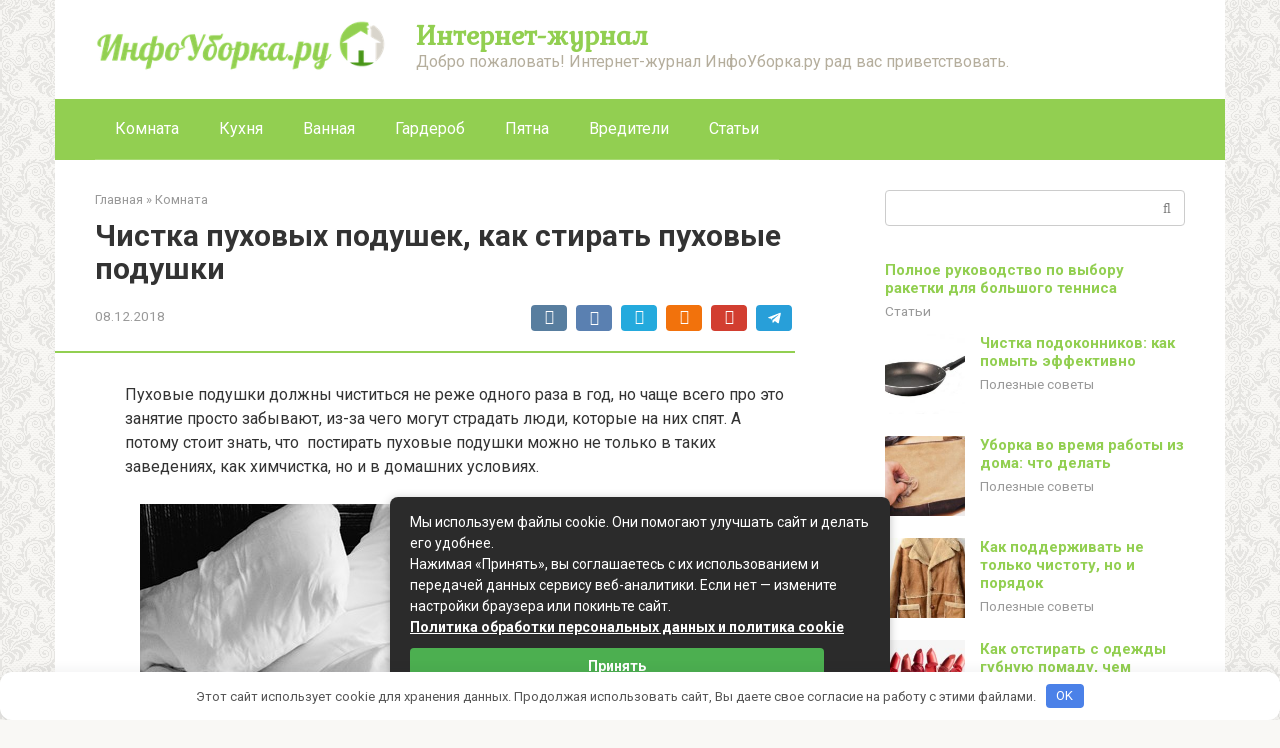

--- FILE ---
content_type: text/html; charset=UTF-8
request_url: https://infouborka.ru/komnata/chistka-puhovyh-podushek.html
body_size: 27911
content:
<!DOCTYPE html>
<html lang="ru-RU">
<head>
<meta charset="UTF-8">
<meta name="viewport" content="width=device-width, initial-scale=1">
<meta name='robots' content='index, follow, max-image-preview:large, max-snippet:-1, max-video-preview:-1' />

	<!-- This site is optimized with the Yoast SEO plugin v26.7 - https://yoast.com/wordpress/plugins/seo/ -->
	<title>Пуховые подушки: чистка, стирка, сушка, как постирать пуховую подушку в домашних условиях</title>
	<meta name="description" content="А потому стоит знать, что  постирать пуховые подушки можно не только в таких заведениях, как химчистка, но и в домашних условиях." />
	<link rel="canonical" href="https://infouborka.ru/komnata/chistka-puhovyh-podushek.html" />
	<meta name="twitter:label1" content="Написано автором" />
	<meta name="twitter:data1" content="avolimre" />
	<script type="application/ld+json" class="yoast-schema-graph">{"@context":"https://schema.org","@graph":[{"@type":"Article","@id":"https://infouborka.ru/komnata/chistka-puhovyh-podushek.html#article","isPartOf":{"@id":"https://infouborka.ru/komnata/chistka-puhovyh-podushek.html"},"author":{"name":"avolimre","@id":"https://infouborka.ru/#/schema/person/94662fbb33eed2e1e018d1447f0c9541"},"headline":"Чистка пуховых подушек, как стирать пуховые подушки","datePublished":"2018-12-08T14:13:12+00:00","dateModified":"2018-12-08T14:19:15+00:00","mainEntityOfPage":{"@id":"https://infouborka.ru/komnata/chistka-puhovyh-podushek.html"},"wordCount":1000,"commentCount":1,"image":{"@id":"https://infouborka.ru/komnata/chistka-puhovyh-podushek.html#primaryimage"},"thumbnailUrl":"https://infouborka.ru/wp-content/uploads/2018/11/pillows-820149_640-1.jpg","articleSection":["Комната"],"inLanguage":"ru-RU","potentialAction":[{"@type":"CommentAction","name":"Comment","target":["https://infouborka.ru/komnata/chistka-puhovyh-podushek.html#respond"]}]},{"@type":"WebPage","@id":"https://infouborka.ru/komnata/chistka-puhovyh-podushek.html","url":"https://infouborka.ru/komnata/chistka-puhovyh-podushek.html","name":"Пуховые подушки: чистка, стирка, сушка, как постирать пуховую подушку в домашних условиях","isPartOf":{"@id":"https://infouborka.ru/#website"},"primaryImageOfPage":{"@id":"https://infouborka.ru/komnata/chistka-puhovyh-podushek.html#primaryimage"},"image":{"@id":"https://infouborka.ru/komnata/chistka-puhovyh-podushek.html#primaryimage"},"thumbnailUrl":"https://infouborka.ru/wp-content/uploads/2018/11/pillows-820149_640-1.jpg","datePublished":"2018-12-08T14:13:12+00:00","dateModified":"2018-12-08T14:19:15+00:00","author":{"@id":"https://infouborka.ru/#/schema/person/94662fbb33eed2e1e018d1447f0c9541"},"description":"А потому стоит знать, что  постирать пуховые подушки можно не только в таких заведениях, как химчистка, но и в домашних условиях.","breadcrumb":{"@id":"https://infouborka.ru/komnata/chistka-puhovyh-podushek.html#breadcrumb"},"inLanguage":"ru-RU","potentialAction":[{"@type":"ReadAction","target":["https://infouborka.ru/komnata/chistka-puhovyh-podushek.html"]}]},{"@type":"ImageObject","inLanguage":"ru-RU","@id":"https://infouborka.ru/komnata/chistka-puhovyh-podushek.html#primaryimage","url":"https://infouborka.ru/wp-content/uploads/2018/11/pillows-820149_640-1.jpg","contentUrl":"https://infouborka.ru/wp-content/uploads/2018/11/pillows-820149_640-1.jpg","width":640,"height":426},{"@type":"BreadcrumbList","@id":"https://infouborka.ru/komnata/chistka-puhovyh-podushek.html#breadcrumb","itemListElement":[{"@type":"ListItem","position":1,"name":"Главная страница","item":"https://infouborka.ru/"},{"@type":"ListItem","position":2,"name":"Чистка пуховых подушек, как стирать пуховые подушки"}]},{"@type":"WebSite","@id":"https://infouborka.ru/#website","url":"https://infouborka.ru/","name":"Интернет-журнал","description":"Добро пожаловать! Интернет-журнал ИнфоУборка.ру рад вас приветствовать.","potentialAction":[{"@type":"SearchAction","target":{"@type":"EntryPoint","urlTemplate":"https://infouborka.ru/?s={search_term_string}"},"query-input":{"@type":"PropertyValueSpecification","valueRequired":true,"valueName":"search_term_string"}}],"inLanguage":"ru-RU"},{"@type":"Person","@id":"https://infouborka.ru/#/schema/person/94662fbb33eed2e1e018d1447f0c9541","name":"avolimre","image":{"@type":"ImageObject","inLanguage":"ru-RU","@id":"https://infouborka.ru/#/schema/person/image/","url":"https://infouborka.ru/wp-content/plugins/clearfy-pro/assets/images/default-avatar.png","contentUrl":"https://infouborka.ru/wp-content/plugins/clearfy-pro/assets/images/default-avatar.png","caption":"avolimre"}}]}</script>
	<!-- / Yoast SEO plugin. -->


<style id='wp-img-auto-sizes-contain-inline-css' type='text/css'>
img:is([sizes=auto i],[sizes^="auto," i]){contain-intrinsic-size:3000px 1500px}
/*# sourceURL=wp-img-auto-sizes-contain-inline-css */
</style>
<style id='wp-block-library-inline-css' type='text/css'>
:root{--wp-block-synced-color:#7a00df;--wp-block-synced-color--rgb:122,0,223;--wp-bound-block-color:var(--wp-block-synced-color);--wp-editor-canvas-background:#ddd;--wp-admin-theme-color:#007cba;--wp-admin-theme-color--rgb:0,124,186;--wp-admin-theme-color-darker-10:#006ba1;--wp-admin-theme-color-darker-10--rgb:0,107,160.5;--wp-admin-theme-color-darker-20:#005a87;--wp-admin-theme-color-darker-20--rgb:0,90,135;--wp-admin-border-width-focus:2px}@media (min-resolution:192dpi){:root{--wp-admin-border-width-focus:1.5px}}.wp-element-button{cursor:pointer}:root .has-very-light-gray-background-color{background-color:#eee}:root .has-very-dark-gray-background-color{background-color:#313131}:root .has-very-light-gray-color{color:#eee}:root .has-very-dark-gray-color{color:#313131}:root .has-vivid-green-cyan-to-vivid-cyan-blue-gradient-background{background:linear-gradient(135deg,#00d084,#0693e3)}:root .has-purple-crush-gradient-background{background:linear-gradient(135deg,#34e2e4,#4721fb 50%,#ab1dfe)}:root .has-hazy-dawn-gradient-background{background:linear-gradient(135deg,#faaca8,#dad0ec)}:root .has-subdued-olive-gradient-background{background:linear-gradient(135deg,#fafae1,#67a671)}:root .has-atomic-cream-gradient-background{background:linear-gradient(135deg,#fdd79a,#004a59)}:root .has-nightshade-gradient-background{background:linear-gradient(135deg,#330968,#31cdcf)}:root .has-midnight-gradient-background{background:linear-gradient(135deg,#020381,#2874fc)}:root{--wp--preset--font-size--normal:16px;--wp--preset--font-size--huge:42px}.has-regular-font-size{font-size:1em}.has-larger-font-size{font-size:2.625em}.has-normal-font-size{font-size:var(--wp--preset--font-size--normal)}.has-huge-font-size{font-size:var(--wp--preset--font-size--huge)}.has-text-align-center{text-align:center}.has-text-align-left{text-align:left}.has-text-align-right{text-align:right}.has-fit-text{white-space:nowrap!important}#end-resizable-editor-section{display:none}.aligncenter{clear:both}.items-justified-left{justify-content:flex-start}.items-justified-center{justify-content:center}.items-justified-right{justify-content:flex-end}.items-justified-space-between{justify-content:space-between}.screen-reader-text{border:0;clip-path:inset(50%);height:1px;margin:-1px;overflow:hidden;padding:0;position:absolute;width:1px;word-wrap:normal!important}.screen-reader-text:focus{background-color:#ddd;clip-path:none;color:#444;display:block;font-size:1em;height:auto;left:5px;line-height:normal;padding:15px 23px 14px;text-decoration:none;top:5px;width:auto;z-index:100000}html :where(.has-border-color){border-style:solid}html :where([style*=border-top-color]){border-top-style:solid}html :where([style*=border-right-color]){border-right-style:solid}html :where([style*=border-bottom-color]){border-bottom-style:solid}html :where([style*=border-left-color]){border-left-style:solid}html :where([style*=border-width]){border-style:solid}html :where([style*=border-top-width]){border-top-style:solid}html :where([style*=border-right-width]){border-right-style:solid}html :where([style*=border-bottom-width]){border-bottom-style:solid}html :where([style*=border-left-width]){border-left-style:solid}html :where(img[class*=wp-image-]){height:auto;max-width:100%}:where(figure){margin:0 0 1em}html :where(.is-position-sticky){--wp-admin--admin-bar--position-offset:var(--wp-admin--admin-bar--height,0px)}@media screen and (max-width:600px){html :where(.is-position-sticky){--wp-admin--admin-bar--position-offset:0px}}

/*# sourceURL=wp-block-library-inline-css */
</style><style id='global-styles-inline-css' type='text/css'>
:root{--wp--preset--aspect-ratio--square: 1;--wp--preset--aspect-ratio--4-3: 4/3;--wp--preset--aspect-ratio--3-4: 3/4;--wp--preset--aspect-ratio--3-2: 3/2;--wp--preset--aspect-ratio--2-3: 2/3;--wp--preset--aspect-ratio--16-9: 16/9;--wp--preset--aspect-ratio--9-16: 9/16;--wp--preset--color--black: #000000;--wp--preset--color--cyan-bluish-gray: #abb8c3;--wp--preset--color--white: #ffffff;--wp--preset--color--pale-pink: #f78da7;--wp--preset--color--vivid-red: #cf2e2e;--wp--preset--color--luminous-vivid-orange: #ff6900;--wp--preset--color--luminous-vivid-amber: #fcb900;--wp--preset--color--light-green-cyan: #7bdcb5;--wp--preset--color--vivid-green-cyan: #00d084;--wp--preset--color--pale-cyan-blue: #8ed1fc;--wp--preset--color--vivid-cyan-blue: #0693e3;--wp--preset--color--vivid-purple: #9b51e0;--wp--preset--gradient--vivid-cyan-blue-to-vivid-purple: linear-gradient(135deg,rgb(6,147,227) 0%,rgb(155,81,224) 100%);--wp--preset--gradient--light-green-cyan-to-vivid-green-cyan: linear-gradient(135deg,rgb(122,220,180) 0%,rgb(0,208,130) 100%);--wp--preset--gradient--luminous-vivid-amber-to-luminous-vivid-orange: linear-gradient(135deg,rgb(252,185,0) 0%,rgb(255,105,0) 100%);--wp--preset--gradient--luminous-vivid-orange-to-vivid-red: linear-gradient(135deg,rgb(255,105,0) 0%,rgb(207,46,46) 100%);--wp--preset--gradient--very-light-gray-to-cyan-bluish-gray: linear-gradient(135deg,rgb(238,238,238) 0%,rgb(169,184,195) 100%);--wp--preset--gradient--cool-to-warm-spectrum: linear-gradient(135deg,rgb(74,234,220) 0%,rgb(151,120,209) 20%,rgb(207,42,186) 40%,rgb(238,44,130) 60%,rgb(251,105,98) 80%,rgb(254,248,76) 100%);--wp--preset--gradient--blush-light-purple: linear-gradient(135deg,rgb(255,206,236) 0%,rgb(152,150,240) 100%);--wp--preset--gradient--blush-bordeaux: linear-gradient(135deg,rgb(254,205,165) 0%,rgb(254,45,45) 50%,rgb(107,0,62) 100%);--wp--preset--gradient--luminous-dusk: linear-gradient(135deg,rgb(255,203,112) 0%,rgb(199,81,192) 50%,rgb(65,88,208) 100%);--wp--preset--gradient--pale-ocean: linear-gradient(135deg,rgb(255,245,203) 0%,rgb(182,227,212) 50%,rgb(51,167,181) 100%);--wp--preset--gradient--electric-grass: linear-gradient(135deg,rgb(202,248,128) 0%,rgb(113,206,126) 100%);--wp--preset--gradient--midnight: linear-gradient(135deg,rgb(2,3,129) 0%,rgb(40,116,252) 100%);--wp--preset--font-size--small: 13px;--wp--preset--font-size--medium: 20px;--wp--preset--font-size--large: 36px;--wp--preset--font-size--x-large: 42px;--wp--preset--spacing--20: 0.44rem;--wp--preset--spacing--30: 0.67rem;--wp--preset--spacing--40: 1rem;--wp--preset--spacing--50: 1.5rem;--wp--preset--spacing--60: 2.25rem;--wp--preset--spacing--70: 3.38rem;--wp--preset--spacing--80: 5.06rem;--wp--preset--shadow--natural: 6px 6px 9px rgba(0, 0, 0, 0.2);--wp--preset--shadow--deep: 12px 12px 50px rgba(0, 0, 0, 0.4);--wp--preset--shadow--sharp: 6px 6px 0px rgba(0, 0, 0, 0.2);--wp--preset--shadow--outlined: 6px 6px 0px -3px rgb(255, 255, 255), 6px 6px rgb(0, 0, 0);--wp--preset--shadow--crisp: 6px 6px 0px rgb(0, 0, 0);}:where(.is-layout-flex){gap: 0.5em;}:where(.is-layout-grid){gap: 0.5em;}body .is-layout-flex{display: flex;}.is-layout-flex{flex-wrap: wrap;align-items: center;}.is-layout-flex > :is(*, div){margin: 0;}body .is-layout-grid{display: grid;}.is-layout-grid > :is(*, div){margin: 0;}:where(.wp-block-columns.is-layout-flex){gap: 2em;}:where(.wp-block-columns.is-layout-grid){gap: 2em;}:where(.wp-block-post-template.is-layout-flex){gap: 1.25em;}:where(.wp-block-post-template.is-layout-grid){gap: 1.25em;}.has-black-color{color: var(--wp--preset--color--black) !important;}.has-cyan-bluish-gray-color{color: var(--wp--preset--color--cyan-bluish-gray) !important;}.has-white-color{color: var(--wp--preset--color--white) !important;}.has-pale-pink-color{color: var(--wp--preset--color--pale-pink) !important;}.has-vivid-red-color{color: var(--wp--preset--color--vivid-red) !important;}.has-luminous-vivid-orange-color{color: var(--wp--preset--color--luminous-vivid-orange) !important;}.has-luminous-vivid-amber-color{color: var(--wp--preset--color--luminous-vivid-amber) !important;}.has-light-green-cyan-color{color: var(--wp--preset--color--light-green-cyan) !important;}.has-vivid-green-cyan-color{color: var(--wp--preset--color--vivid-green-cyan) !important;}.has-pale-cyan-blue-color{color: var(--wp--preset--color--pale-cyan-blue) !important;}.has-vivid-cyan-blue-color{color: var(--wp--preset--color--vivid-cyan-blue) !important;}.has-vivid-purple-color{color: var(--wp--preset--color--vivid-purple) !important;}.has-black-background-color{background-color: var(--wp--preset--color--black) !important;}.has-cyan-bluish-gray-background-color{background-color: var(--wp--preset--color--cyan-bluish-gray) !important;}.has-white-background-color{background-color: var(--wp--preset--color--white) !important;}.has-pale-pink-background-color{background-color: var(--wp--preset--color--pale-pink) !important;}.has-vivid-red-background-color{background-color: var(--wp--preset--color--vivid-red) !important;}.has-luminous-vivid-orange-background-color{background-color: var(--wp--preset--color--luminous-vivid-orange) !important;}.has-luminous-vivid-amber-background-color{background-color: var(--wp--preset--color--luminous-vivid-amber) !important;}.has-light-green-cyan-background-color{background-color: var(--wp--preset--color--light-green-cyan) !important;}.has-vivid-green-cyan-background-color{background-color: var(--wp--preset--color--vivid-green-cyan) !important;}.has-pale-cyan-blue-background-color{background-color: var(--wp--preset--color--pale-cyan-blue) !important;}.has-vivid-cyan-blue-background-color{background-color: var(--wp--preset--color--vivid-cyan-blue) !important;}.has-vivid-purple-background-color{background-color: var(--wp--preset--color--vivid-purple) !important;}.has-black-border-color{border-color: var(--wp--preset--color--black) !important;}.has-cyan-bluish-gray-border-color{border-color: var(--wp--preset--color--cyan-bluish-gray) !important;}.has-white-border-color{border-color: var(--wp--preset--color--white) !important;}.has-pale-pink-border-color{border-color: var(--wp--preset--color--pale-pink) !important;}.has-vivid-red-border-color{border-color: var(--wp--preset--color--vivid-red) !important;}.has-luminous-vivid-orange-border-color{border-color: var(--wp--preset--color--luminous-vivid-orange) !important;}.has-luminous-vivid-amber-border-color{border-color: var(--wp--preset--color--luminous-vivid-amber) !important;}.has-light-green-cyan-border-color{border-color: var(--wp--preset--color--light-green-cyan) !important;}.has-vivid-green-cyan-border-color{border-color: var(--wp--preset--color--vivid-green-cyan) !important;}.has-pale-cyan-blue-border-color{border-color: var(--wp--preset--color--pale-cyan-blue) !important;}.has-vivid-cyan-blue-border-color{border-color: var(--wp--preset--color--vivid-cyan-blue) !important;}.has-vivid-purple-border-color{border-color: var(--wp--preset--color--vivid-purple) !important;}.has-vivid-cyan-blue-to-vivid-purple-gradient-background{background: var(--wp--preset--gradient--vivid-cyan-blue-to-vivid-purple) !important;}.has-light-green-cyan-to-vivid-green-cyan-gradient-background{background: var(--wp--preset--gradient--light-green-cyan-to-vivid-green-cyan) !important;}.has-luminous-vivid-amber-to-luminous-vivid-orange-gradient-background{background: var(--wp--preset--gradient--luminous-vivid-amber-to-luminous-vivid-orange) !important;}.has-luminous-vivid-orange-to-vivid-red-gradient-background{background: var(--wp--preset--gradient--luminous-vivid-orange-to-vivid-red) !important;}.has-very-light-gray-to-cyan-bluish-gray-gradient-background{background: var(--wp--preset--gradient--very-light-gray-to-cyan-bluish-gray) !important;}.has-cool-to-warm-spectrum-gradient-background{background: var(--wp--preset--gradient--cool-to-warm-spectrum) !important;}.has-blush-light-purple-gradient-background{background: var(--wp--preset--gradient--blush-light-purple) !important;}.has-blush-bordeaux-gradient-background{background: var(--wp--preset--gradient--blush-bordeaux) !important;}.has-luminous-dusk-gradient-background{background: var(--wp--preset--gradient--luminous-dusk) !important;}.has-pale-ocean-gradient-background{background: var(--wp--preset--gradient--pale-ocean) !important;}.has-electric-grass-gradient-background{background: var(--wp--preset--gradient--electric-grass) !important;}.has-midnight-gradient-background{background: var(--wp--preset--gradient--midnight) !important;}.has-small-font-size{font-size: var(--wp--preset--font-size--small) !important;}.has-medium-font-size{font-size: var(--wp--preset--font-size--medium) !important;}.has-large-font-size{font-size: var(--wp--preset--font-size--large) !important;}.has-x-large-font-size{font-size: var(--wp--preset--font-size--x-large) !important;}
/*# sourceURL=global-styles-inline-css */
</style>

<style id='classic-theme-styles-inline-css' type='text/css'>
/*! This file is auto-generated */
.wp-block-button__link{color:#fff;background-color:#32373c;border-radius:9999px;box-shadow:none;text-decoration:none;padding:calc(.667em + 2px) calc(1.333em + 2px);font-size:1.125em}.wp-block-file__button{background:#32373c;color:#fff;text-decoration:none}
/*# sourceURL=/wp-includes/css/classic-themes.min.css */
</style>
<link rel='stylesheet' id='wp-postratings-css' href='https://infouborka.ru/wp-content/plugins/wp-postratings/css/postratings-css.css'  media='all' />
<link rel='stylesheet' id='google-fonts-css' href='https://fonts.googleapis.com/css?family=Roboto%3A400%2C400i%2C700%7CKurale&#038;subset=cyrillic'  media='all' />
<link rel='stylesheet' id='root-style-css' href='https://infouborka.ru/wp-content/themes/root/css/style.min.css'  media='all' />
<script type="text/javascript" src="https://infouborka.ru/wp-includes/js/jquery/jquery.min.js" id="jquery-core-js"></script>
<script type="text/javascript" src="https://infouborka.ru/wp-includes/js/jquery/jquery-migrate.min.js" id="jquery-migrate-js"></script>
<style>.pseudo-clearfy-link { color: #008acf; cursor: pointer;}.pseudo-clearfy-link:hover { text-decoration: none;}</style><style>@media (max-width: 991px) { .mob-search {display: block; margin-bottom: 25px;} }body { background-image: url(https://infouborka.ru/wp-content/themes/root/images/backgrounds/wallpaper.png) }@media (min-width: 768px) {.site-header { background-repeat: no-repeat; }}@media (min-width: 768px) {.site-header { background-position: center center; }}.card-slider__category span, .card-slider-container .swiper-pagination-bullet-active, .page-separator, .pagination .current, .pagination a.page-numbers:hover, .entry-content ul > li:before, .btn, .comment-respond .form-submit input, .mob-hamburger span, .page-links__item { background-color: #92cf51;}.spoiler-box, .entry-content ol li:before, .mob-hamburger, .inp:focus, .search-form__text:focus, .entry-content blockquote { border-color: #92cf51;}.entry-content blockquote:before, .spoiler-box__title:after, .sidebar-navigation .menu-item-has-children:after { color: #92cf51;}a, .spanlink, .comment-reply-link, .pseudo-link, .root-pseudo-link { color: #92cf51;}a:hover, a:focus, a:active, .spanlink:hover, .comment-reply-link:hover, .pseudo-link:hover { color: #e66212;}body { color: #333333;}.site-title, .site-title a { color: #92cf51;}.site-description, .site-description a { color: #b5ae9d;}.main-navigation, .footer-navigation, .main-navigation ul li .sub-menu, .footer-navigation ul li .sub-menu { background-color: #92cf51;}.main-navigation ul li a, .main-navigation ul li .removed-link, .footer-navigation ul li a, .footer-navigation ul li .removed-link { color: #ffffff;}body { font-family: "Roboto" ,"Helvetica Neue", Helvetica, Arial, sans-serif; }.site-title, .site-title a { font-family: "Kurale" ,"Helvetica Neue", Helvetica, Arial, sans-serif; }.site-description { font-family: "Roboto" ,"Helvetica Neue", Helvetica, Arial, sans-serif; }.entry-content h1, .entry-content h2, .entry-content h3, .entry-content h4, .entry-content h5, .entry-content h6, .entry-image__title h1, .entry-title, .entry-title a { font-family: "Roboto" ,"Helvetica Neue", Helvetica, Arial, sans-serif; }.main-navigation ul li a, .main-navigation ul li .removed-link, .footer-navigation ul li a, .footer-navigation ul li .removed-link{ font-family: "Roboto" ,"Helvetica Neue", Helvetica, Arial, sans-serif; }@media (min-width: 576px) { body { font-size: 16px;} }@media (min-width: 576px) { .site-title, .site-title a { font-size: 28px;} }@media (min-width: 576px) { .site-description { font-size: 16px;} }@media (min-width: 576px) { .main-navigation ul li a, .main-navigation ul li .removed-link, .footer-navigation ul li a, .footer-navigation ul li .removed-link { font-size: 16px;} }@media (min-width: 576px) { body { line-height: 1.5;} }@media (min-width: 576px) { .site-title, .site-title a { line-height: 1.1;} }@media (min-width: 576px) { .main-navigation ul li a, .main-navigation ul li .removed-link, .footer-navigation ul li a, .footer-navigation ul li .removed-link { line-height: 1.5;} }@media (max-width: 991px) { .widget-area {display: block; float: none !important; padding: 15px 20px;} }.scrolltop { background-color: #92cf51;}.scrolltop:after { color: #ffffff;}.scrolltop { width: 50px;}.scrolltop { height: 50px;}.scrolltop:after { content: "\f102"; }@media (max-width: 767px) { .scrolltop { display: none !important;} }</style><link rel="icon" href="https://infouborka.ru/wp-content/uploads/2022/02/cropped-0-32x32.jpg" sizes="32x32" />
<link rel="icon" href="https://infouborka.ru/wp-content/uploads/2022/02/cropped-0-192x192.jpg" sizes="192x192" />
<link rel="apple-touch-icon" href="https://infouborka.ru/wp-content/uploads/2022/02/cropped-0-180x180.jpg" />
<meta name="msapplication-TileImage" content="https://infouborka.ru/wp-content/uploads/2022/02/cropped-0-270x270.jpg" />
<style>.clearfy-cookie { position:fixed; left:0; right:0; bottom:0; padding:12px; color:#555555; background:#ffffff; box-shadow:0 3px 20px -5px rgba(41, 44, 56, 0.2); z-index:9999; font-size: 13px; border-radius: 12px; transition: .3s; }.clearfy-cookie--left { left: 20px; bottom: 20px; right: auto; max-width: 400px; margin-right: 20px; }.clearfy-cookie--right { left: auto; bottom: 20px; right: 20px; max-width: 400px; margin-left: 20px; }.clearfy-cookie.clearfy-cookie-hide { transform: translateY(150%) translateZ(0); opacity: 0; }.clearfy-cookie-container { max-width:1170px; margin:0 auto; text-align:center; }.clearfy-cookie-accept { background:#4b81e8; color:#fff; border:0; padding:.2em .8em; margin: 0 0 0 .5em; font-size: 13px; border-radius: 4px; cursor: pointer; }.clearfy-cookie-accept:hover,.clearfy-cookie-accept:focus { opacity: .9; }</style></head>

<body class="wp-singular post-template-default single single-post postid-1042 single-format-standard wp-theme-root group-blog ">
	
<div id="page" class="site">
	<a class="skip-link screen-reader-text" href="#main">Перейти к контенту</a>

    
    <header id="masthead" class="site-header container" itemscope itemtype="http://schema.org/WPHeader">
    <div class="site-header-inner ">
        <div class="site-branding">
            <div class="site-logotype"><a href="https://infouborka.ru/"><img src="https://infouborka.ru/wp-content/uploads/2017/05/infouborka.png" alt="Интернет-журнал"></a></div>
                            <div class="site-branding-container">

                    <div class="site-title"><a href="https://infouborka.ru/">Интернет-журнал</a></div>
                                            <p class="site-description">Добро пожаловать! Интернет-журнал ИнфоУборка.ру рад вас приветствовать.</p>
                        
                </div>
                    </div><!-- .site-branding -->

        
        
        <div class="top-menu">
                    </div>

        
        <div class="mob-hamburger"><span></span></div>

                    <div class="mob-search">
<form role="search" method="get" id="searchform_6073" action="https://infouborka.ru/" class="search-form">
    <label class="screen-reader-text" for="s_6073">Поиск: </label>
    <input type="text" value="" name="s" id="s_6073" class="search-form__text">
    <button type="submit" id="searchsubmit_6073" class="search-form__submit"></button>
</form></div>
            </div><!--.site-header-inner-->
</header><!-- #masthead -->
    


    
    
    <nav id="site-navigation" class="main-navigation container">
        <div class="main-navigation-inner ">
            <div class="menu-top_menu-container"><ul id="header_menu" class="menu"><li id="menu-item-122" class="menu-item menu-item-type-taxonomy menu-item-object-category current-post-ancestor current-menu-parent current-post-parent menu-item-122"><a href="https://infouborka.ru/komnata">Комната</a></li>
<li id="menu-item-123" class="menu-item menu-item-type-taxonomy menu-item-object-category menu-item-123"><a href="https://infouborka.ru/kuhnya">Кухня</a></li>
<li id="menu-item-120" class="menu-item menu-item-type-taxonomy menu-item-object-category menu-item-120"><a href="https://infouborka.ru/vannaya">Ванная</a></li>
<li id="menu-item-121" class="menu-item menu-item-type-taxonomy menu-item-object-category menu-item-121"><a href="https://infouborka.ru/garderob">Гардероб</a></li>
<li id="menu-item-1077" class="menu-item menu-item-type-taxonomy menu-item-object-category menu-item-1077"><a href="https://infouborka.ru/pyatna">Пятна</a></li>
<li id="menu-item-1069" class="menu-item menu-item-type-taxonomy menu-item-object-category menu-item-1069"><a href="https://infouborka.ru/nasekomye">Вредители</a></li>
<li id="menu-item-124" class="menu-item menu-item-type-taxonomy menu-item-object-category menu-item-124"><a href="https://infouborka.ru/stati">Статьи</a></li>
</ul></div>        </div><!--.main-navigation-inner-->
    </nav><!-- #site-navigation -->

    

    
	<div id="content" class="site-content container">

        

<div itemscope itemtype="http://schema.org/Article">

    
    

	<div id="primary" class="content-area">
		<main id="main" class="site-main">

            <div class="breadcrumb" itemscope itemtype="http://schema.org/BreadcrumbList"><span class="breadcrumb-item" itemprop="itemListElement" itemscope itemtype="http://schema.org/ListItem"><a href="https://infouborka.ru/" itemprop="item"><span itemprop="name">Главная</span></a><meta itemprop="position" content="0"></span> <span class="breadcrumb-separator">»</span> <span class="breadcrumb-item" itemprop="itemListElement" itemscope itemtype="http://schema.org/ListItem"><a href="https://infouborka.ru/komnata" itemprop="item"><span itemprop="name">Комната</span></a><meta itemprop="position" content="1"></span></div>
			
<article id="post-1042" class="post-1042 post type-post status-publish format-standard has-post-thumbnail  category-komnata">

    
        <header class="entry-header">
                                            <h1 class="entry-title" itemprop="headline">Чистка пуховых подушек, как стирать пуховые подушки</h1>                            
            
                        <div class="entry-meta">
                <span class="entry-date"><time itemprop="datePublished" datetime="2018-12-08">08.12.2018</time></span><span class="b-share b-share--small">


<span class="b-share__ico b-share__vk js-share-link" data-uri="https://vk.com/share.php?url=https%3A%2F%2Finfouborka.ru%2Fkomnata%2Fchistka-puhovyh-podushek.html"></span>


<span class="b-share__ico b-share__fb js-share-link" data-uri="https://www.facebook.com/sharer.php?u=https%3A%2F%2Finfouborka.ru%2Fkomnata%2Fchistka-puhovyh-podushek.html"></span>


<span class="b-share__ico b-share__tw js-share-link" data-uri="https://twitter.com/share?text=%D0%A7%D0%B8%D1%81%D1%82%D0%BA%D0%B0+%D0%BF%D1%83%D1%85%D0%BE%D0%B2%D1%8B%D1%85+%D0%BF%D0%BE%D0%B4%D1%83%D1%88%D0%B5%D0%BA%2C+%D0%BA%D0%B0%D0%BA+%D1%81%D1%82%D0%B8%D1%80%D0%B0%D1%82%D1%8C+%D0%BF%D1%83%D1%85%D0%BE%D0%B2%D1%8B%D0%B5+%D0%BF%D0%BE%D0%B4%D1%83%D1%88%D0%BA%D0%B8&url=https%3A%2F%2Finfouborka.ru%2Fkomnata%2Fchistka-puhovyh-podushek.html"></span>


<span class="b-share__ico b-share__ok js-share-link" data-uri="https://connect.ok.ru/dk?st.cmd=WidgetSharePreview&service=odnoklassniki&st.shareUrl=https%3A%2F%2Finfouborka.ru%2Fkomnata%2Fchistka-puhovyh-podushek.html"></span>


<span class="b-share__ico b-share__gp js-share-link" data-uri="https://plus.google.com/share?url=https%3A%2F%2Finfouborka.ru%2Fkomnata%2Fchistka-puhovyh-podushek.html"></span>


<span class="b-share__ico b-share__whatsapp js-share-link js-share-link-no-window" data-uri="whatsapp://send?text=%D0%A7%D0%B8%D1%81%D1%82%D0%BA%D0%B0+%D0%BF%D1%83%D1%85%D0%BE%D0%B2%D1%8B%D1%85+%D0%BF%D0%BE%D0%B4%D1%83%D1%88%D0%B5%D0%BA%2C+%D0%BA%D0%B0%D0%BA+%D1%81%D1%82%D0%B8%D1%80%D0%B0%D1%82%D1%8C+%D0%BF%D1%83%D1%85%D0%BE%D0%B2%D1%8B%D0%B5+%D0%BF%D0%BE%D0%B4%D1%83%D1%88%D0%BA%D0%B8%20https%3A%2F%2Finfouborka.ru%2Fkomnata%2Fchistka-puhovyh-podushek.html"></span>


<span class="b-share__ico b-share__viber js-share-link js-share-link-no-window" data-uri="viber://forward?text=%D0%A7%D0%B8%D1%81%D1%82%D0%BA%D0%B0+%D0%BF%D1%83%D1%85%D0%BE%D0%B2%D1%8B%D1%85+%D0%BF%D0%BE%D0%B4%D1%83%D1%88%D0%B5%D0%BA%2C+%D0%BA%D0%B0%D0%BA+%D1%81%D1%82%D0%B8%D1%80%D0%B0%D1%82%D1%8C+%D0%BF%D1%83%D1%85%D0%BE%D0%B2%D1%8B%D0%B5+%D0%BF%D0%BE%D0%B4%D1%83%D1%88%D0%BA%D0%B8%20https%3A%2F%2Finfouborka.ru%2Fkomnata%2Fchistka-puhovyh-podushek.html"></span>


<span class="b-share__ico b-share__telegram js-share-link js-share-link-no-window" data-uri="https://telegram.me/share/url?url=https%3A%2F%2Finfouborka.ru%2Fkomnata%2Fchistka-puhovyh-podushek.html&text=%D0%A7%D0%B8%D1%81%D1%82%D0%BA%D0%B0+%D0%BF%D1%83%D1%85%D0%BE%D0%B2%D1%8B%D1%85+%D0%BF%D0%BE%D0%B4%D1%83%D1%88%D0%B5%D0%BA%2C+%D0%BA%D0%B0%D0%BA+%D1%81%D1%82%D0%B8%D1%80%D0%B0%D1%82%D1%8C+%D0%BF%D1%83%D1%85%D0%BE%D0%B2%D1%8B%D0%B5+%D0%BF%D0%BE%D0%B4%D1%83%D1%88%D0%BA%D0%B8"></span>

</span>            </div><!-- .entry-meta -->
                    </header><!-- .entry-header -->
	
                                    <div class="page-separator"></div>
                    
    
	<div class="entry-content" itemprop="articleBody">
		<p>Пуховые подушки должны чиститься не реже одного раза в год, но чаще всего про это занятие просто забывают, из-за чего могут страдать люди, которые на них спят. А потому стоит знать, что  постирать пуховые подушки можно не только в таких заведениях, как химчистка, но и в домашних условиях.</p>
<p><span itemprop="image" itemscope itemtype="https://schema.org/ImageObject"><img itemprop="url image" decoding="async" class="aligncenter size-full wp-image-981" src="https://infouborka.ru/wp-content/uploads/2018/11/pillows-820149_640-1.jpg" alt="Чистка пуховых подушек, как стирать пуховые подушки" width="640" height="426" srcset="https://infouborka.ru/wp-content/uploads/2018/11/pillows-820149_640-1.jpg 640w, https://infouborka.ru/wp-content/uploads/2018/11/pillows-820149_640-1-300x200.jpg 300w" sizes="(max-width: 640px) 100vw, 640px" /><meta itemprop="width" content="640"><meta itemprop="height" content="426"></span></p>
<h2>Подготовка</h2>
<p>Перед началом стирки требуется тщательно подготовить подушки из пуха и перьев к процессу очищения, поскольку иначе результат может только огорчить. Когда речь идет о машинной стирке, то стоит внимательно подойти к сохранности наполнения подушки. Для этого стоит приобрести специальные наволочки, которые смогут уберечь пух от того, что он вылезет при чистке в барабане стиральной машины.</p>
<p>Если нет желания или дополнительных средств на их приобретение, то стоит изготовить их самостоятельно. Для этого можно использовать обычные наволочки, которые стоит тщательно закрыть тем или иным образом, чтобы она не раскрывалась при стирке.</p>
<p>Стоит понимать, что подушки перед стиркой стоит выбить, так как находящаяся в них пыль не уйдет во время стирки полностью. Исчезнет только малая ее часть, а все остальное останется в виде разводов на чехле подушки.</p>
<p>Наполнитель стоит рассортировать по маленьким порциям, которыми и требуется его чистить. В этом случае потребуется приобрести необходимое количество мешочков или соорудить их самостоятельно. Тогда пух быстрее станет чистым и сушить его станет гораздо проще. Чехол следует тщательно завязать или зашить, чтобы он не распространился по стиральной машине во время процесса стирки и по всей квартире во время его расфасовки.</p>
<p><span itemprop="image" itemscope itemtype="https://schema.org/ImageObject"><img itemprop="url image" decoding="async" class="aligncenter size-full wp-image-978" src="https://infouborka.ru/wp-content/uploads/2018/11/living-room-2569325_640.jpg" alt="Чистка пуховых подушек, как стирать пуховые подушки" width="640" height="426" srcset="https://infouborka.ru/wp-content/uploads/2018/11/living-room-2569325_640.jpg 640w, https://infouborka.ru/wp-content/uploads/2018/11/living-room-2569325_640-300x200.jpg 300w" sizes="(max-width: 640px) 100vw, 640px" /><meta itemprop="width" content="640"><meta itemprop="height" content="426"></span></p>
<h2>Советы и рекомендации</h2>
<p>Следует понимать, что органический наполнитель имеет определенный срок службы. В большинстве случаев проще заменить сами подушки или отдельно наполнитель для них, чем стирать подобные вещи в стиральной машине. Стирка занимает большое количество времени и сил, а потому иной раз проще не задумываться о том, как можно почистить вещи.</p>
<div style="clear:both; margin-top:0em; margin-bottom:1em;"><a href="https://infouborka.ru/komnata/otteret-ruchku-s-oboev.html" target="_blank" rel="nofollow" class="uf0fcbc8f245cb979c11b8497a0516280"><!-- INLINE RELATED POSTS 1/3 //--><style> .uf0fcbc8f245cb979c11b8497a0516280 { padding:0px; margin: 0; padding-top:1em!important; padding-bottom:1em!important; width:100%; display: block; font-weight:bold; background-color:inherit; border:0!important; border-left:4px solid #27AE60!important; box-shadow: 0 1px 2px rgba(0, 0, 0, 0.17); -moz-box-shadow: 0 1px 2px rgba(0, 0, 0, 0.17); -o-box-shadow: 0 1px 2px rgba(0, 0, 0, 0.17); -webkit-box-shadow: 0 1px 2px rgba(0, 0, 0, 0.17); text-decoration:none; } .uf0fcbc8f245cb979c11b8497a0516280:active, .uf0fcbc8f245cb979c11b8497a0516280:hover { opacity: 1; transition: opacity 250ms; webkit-transition: opacity 250ms; text-decoration:none; } .uf0fcbc8f245cb979c11b8497a0516280 { transition: background-color 250ms; webkit-transition: background-color 250ms; opacity: 1; transition: opacity 250ms; webkit-transition: opacity 250ms; } .uf0fcbc8f245cb979c11b8497a0516280 .ctaText { font-weight:bold; color:#27AE60; text-decoration:none; font-size: 16px; } .uf0fcbc8f245cb979c11b8497a0516280 .postTitle { color:#2C3E50; text-decoration: underline!important; font-size: 16px; } .uf0fcbc8f245cb979c11b8497a0516280:hover .postTitle { text-decoration: underline!important; } </style><div style="padding-left:1em; padding-right:1em;"><span class="ctaText">Советуем также почитать:</span>&nbsp; <span class="postTitle">Чем и как оттереть ручку с обоев: моющихся, бумажных, виниловых, флизелиновых</span></div></a></div><p>Подобные постельные принадлежности требуется стирать при температуре ниже 30 градусов Цельсия. Подобный температурный режим очень важен, поскольку органический наполнитель очень просто повредить горячей водой.</p>
<p>Нет определенного ответа на вопрос, можно ли стирать пуховые и перьевые подушки. Если имеется желание, то сделать это достаточно просто, если соблюдать некоторые рекомендации. Для этого требуется выбрать самый деликатный режим, который имеется на машинке. Подушки из лебяжьего пуха стирать следует при специальном режиме, если он имеется, либо выбрать ручную стирку.</p>
<p>Стирать пуховую подушку требуется щадящим способом. Количество оборотов не должно превышать 400. Ничто не может отстирать лучше пух, как специальные средства. Они могут быть предназначены для стирки деликатных тканей или специально для пуха. Реставрация осуществляется проще в случае, когда производится ручная стирка, поскольку в этом случае пух не сбивается.</p>
<p><span itemprop="image" itemscope itemtype="https://schema.org/ImageObject"><img itemprop="url image" loading="lazy" decoding="async" class="aligncenter size-full wp-image-983" src="https://infouborka.ru/wp-content/uploads/2018/11/sofa-3775898_640.jpg" alt="Чистка пуховых подушек, как стирать пуховые подушки" width="640" height="426" srcset="https://infouborka.ru/wp-content/uploads/2018/11/sofa-3775898_640.jpg 640w, https://infouborka.ru/wp-content/uploads/2018/11/sofa-3775898_640-300x200.jpg 300w" sizes="auto, (max-width: 640px) 100vw, 640px" /><meta itemprop="width" content="640"><meta itemprop="height" content="426"></span></p>
<h2>Как стирать</h2>
<p>Проще всего осуществляется ручная стирка, которая менее негативно влияет на содержимое подушки. Машинная стирка требует использование дополнительных средств, которых может не быть в доме каждого человека, а потому стоит знать некоторые рекомендации, которые позволят улучшить качество стирки. Пух при ручной стирке гораздо меньше сбивается, что позволяет сохранить его в лучшем качестве, а также продлить срок эксплуатации подушки.</p>
<p>В процессе чистки требуется использовать теплую воду, которая не должна превышать комнатной, так как высокие температуры вредят натуральному наполнителю, а потому превышение 30 градусов Цельсия не рекомендуется. Для стирки удобно использовать большие емкости, так как в них помещается большее количество пуха и будет возможность за один прием почистить весь наполнитель для подушек в доме.</p>
<p>В воду требуется загрузить достаточное количество моющего средства, а затем понемногу закладывать пух. Требуется действовать осторожно, так как при неверном движении пух просто разлетится по квартире, а убрать его будет достаточно сложно. А потому стоит избегать сквозняков. Наполнитель стоит замачивать в моющем растворе не более, чем на 4 часа, а затем достать его отсюда, тщательно отжать и расфасовать по мешочкам, в которых будет сушиться пух.</p>
<div style="clear:both; margin-top:0em; margin-bottom:1em;"><a href="https://infouborka.ru/komnata/ochistit-potolok-ot-pobelki.html" target="_blank" rel="nofollow" class="u4745fea3d79aa957deedf93568c9ecad"><!-- INLINE RELATED POSTS 2/3 //--><style> .u4745fea3d79aa957deedf93568c9ecad { padding:0px; margin: 0; padding-top:1em!important; padding-bottom:1em!important; width:100%; display: block; font-weight:bold; background-color:inherit; border:0!important; border-left:4px solid #27AE60!important; box-shadow: 0 1px 2px rgba(0, 0, 0, 0.17); -moz-box-shadow: 0 1px 2px rgba(0, 0, 0, 0.17); -o-box-shadow: 0 1px 2px rgba(0, 0, 0, 0.17); -webkit-box-shadow: 0 1px 2px rgba(0, 0, 0, 0.17); text-decoration:none; } .u4745fea3d79aa957deedf93568c9ecad:active, .u4745fea3d79aa957deedf93568c9ecad:hover { opacity: 1; transition: opacity 250ms; webkit-transition: opacity 250ms; text-decoration:none; } .u4745fea3d79aa957deedf93568c9ecad { transition: background-color 250ms; webkit-transition: background-color 250ms; opacity: 1; transition: opacity 250ms; webkit-transition: opacity 250ms; } .u4745fea3d79aa957deedf93568c9ecad .ctaText { font-weight:bold; color:#27AE60; text-decoration:none; font-size: 16px; } .u4745fea3d79aa957deedf93568c9ecad .postTitle { color:#2C3E50; text-decoration: underline!important; font-size: 16px; } .u4745fea3d79aa957deedf93568c9ecad:hover .postTitle { text-decoration: underline!important; } </style><div style="padding-left:1em; padding-right:1em;"><span class="ctaText">Советуем также почитать:</span>&nbsp; <span class="postTitle">Как очистить потолок от побелки быстро</span></div></a></div><p>Сушка должна производиться по определенным правилам, которые позволят сохранить в целости совершенную работу. При этом стоит понимать, что стирать дозволено только тот пух, который собран от водоплавающих птиц, так как, например, куриный очень хорошо впитывает воду, а потому высушить его будет практически невозможно. Для улучшения результата можно добавлять в воду хозяйственное мыло и нашатырь.</p>
<p><span itemprop="image" itemscope itemtype="https://schema.org/ImageObject"><img itemprop="url image" loading="lazy" decoding="async" class="aligncenter size-full wp-image-982" src="https://infouborka.ru/wp-content/uploads/2018/11/room-2593422_640.jpg" alt="Чистка пуховых подушек, как стирать пуховые подушки" width="640" height="426" srcset="https://infouborka.ru/wp-content/uploads/2018/11/room-2593422_640.jpg 640w, https://infouborka.ru/wp-content/uploads/2018/11/room-2593422_640-300x200.jpg 300w" sizes="auto, (max-width: 640px) 100vw, 640px" /><meta itemprop="width" content="640"><meta itemprop="height" content="426"></span></p>
<h2>Сушка</h2>
<p>Правильная стирка только наполовину позволяет очистить пуховые подушки, немаловажную роль при их чистке играет сушка. Если неправильно реализовать ее, то весь труд будет уничтожен. Поэтому важно знать, как правильно можно это сделать.</p>
<p>Рекомендуется выбрать место на открытом воздухе или в хорошо проветриваемом помещении. Неважно, будет ли это естественная или искусственная вентиляция, главное не пытаться ускорить процесс, применяя дополнительные источники тепла.</p>
<p>Не стоит размещать натуральный наполнитель вблизи источников тепла и открытого огня. Повредить изделие могут и падение прямых солнечных лучей. Наполнитель и подушки требуется время от времени взбивать и переворачивать, чтобы пух не сбивался. В противном случае от них придется избавиться, так как восстановить его уже не получится.</p>
<p>Отжим при стирке недопустим, поскольку подобное агрессивное воздействие негативно сказывается на сбивании пуха, а потому это не только не ускорит процесс сушки, но и повредит наполнителю. Сбившийся пух можно будет только выкинуть, так как восстановить его не удастся. Чтобы он не сбивался во время сушки и стирки в стиральной машине, требуется в барабан положить пару теннисных мячей, которые будут ударять пух во время движения барабана, а потому сбивание пуха будет предотвращено.</p>
<p><span itemprop="image" itemscope itemtype="https://schema.org/ImageObject"><img itemprop="url image" loading="lazy" decoding="async" class="aligncenter size-full wp-image-980" src="https://infouborka.ru/wp-content/uploads/2018/11/pillow-1890940_640-1.jpg" alt="Чистка пуховых подушек, как стирать пуховые подушки" width="640" height="426" srcset="https://infouborka.ru/wp-content/uploads/2018/11/pillow-1890940_640-1.jpg 640w, https://infouborka.ru/wp-content/uploads/2018/11/pillow-1890940_640-1-300x200.jpg 300w" sizes="auto, (max-width: 640px) 100vw, 640px" /><meta itemprop="width" content="640"><meta itemprop="height" content="426"></span></p>
<h2>Как ухаживать</h2>
<p>Многие не подозревают, что подушки следует стирать в принципе, а потому ухаживают только за наволочками. В связи с этим в наполнителях чаще всего заводятся пылевые клещи, которые могут вызывать аллергические реакции и проблемы, связанные с кожей.</p>
<div style="clear:both; margin-top:0em; margin-bottom:1em;"><a href="https://infouborka.ru/komnata/ubrat-zapah-tabaka.html" target="_blank" rel="nofollow" class="u315942831e557c84efdd4d69067617a1"><!-- INLINE RELATED POSTS 3/3 //--><style> .u315942831e557c84efdd4d69067617a1 { padding:0px; margin: 0; padding-top:1em!important; padding-bottom:1em!important; width:100%; display: block; font-weight:bold; background-color:inherit; border:0!important; border-left:4px solid #27AE60!important; box-shadow: 0 1px 2px rgba(0, 0, 0, 0.17); -moz-box-shadow: 0 1px 2px rgba(0, 0, 0, 0.17); -o-box-shadow: 0 1px 2px rgba(0, 0, 0, 0.17); -webkit-box-shadow: 0 1px 2px rgba(0, 0, 0, 0.17); text-decoration:none; } .u315942831e557c84efdd4d69067617a1:active, .u315942831e557c84efdd4d69067617a1:hover { opacity: 1; transition: opacity 250ms; webkit-transition: opacity 250ms; text-decoration:none; } .u315942831e557c84efdd4d69067617a1 { transition: background-color 250ms; webkit-transition: background-color 250ms; opacity: 1; transition: opacity 250ms; webkit-transition: opacity 250ms; } .u315942831e557c84efdd4d69067617a1 .ctaText { font-weight:bold; color:#27AE60; text-decoration:none; font-size: 16px; } .u315942831e557c84efdd4d69067617a1 .postTitle { color:#2C3E50; text-decoration: underline!important; font-size: 16px; } .u315942831e557c84efdd4d69067617a1:hover .postTitle { text-decoration: underline!important; } </style><div style="padding-left:1em; padding-right:1em;"><span class="ctaText">Советуем также почитать:</span>&nbsp; <span class="postTitle">12 лучших методов: как убрать запах табака в квартире</span></div></a></div><p>К тому же неудивительно, что в них скапливается большое количество человеческого пота, который вырабатывается кожей в период сна. Во время болезни на подушке скапливается слюна и сопли, а вместе с ними проникают и бактерии, из-за чего они смогут вновь и вновь заражать человека, который на них спит. Но есть и последствия старения подушки: пух начинает сбиваться в комки, приобретать неприятный запах, из-за чего на ней просто невозможно спать.</p>
<p>В зависимости от наполнителя стоит выбирать способ и частоту его чистки. Пух и перья требуется чистить не чаще 4 раз в год. При этом стоит доставать наполнитель ради стирки. Затем можно использовать как старые чехлы, которые перед этим требуется постирать, но лучше использовать новый.</p>
<p>Таким образом, если соблюдать все возможные меры предосторожности, можно добиться чистоты и свежести наполнения подушек, благодаря чему можно не беспокоиться о том, что в них могут копиться пыль и клещи.</p>
<p><iframe loading="lazy" src="https://www.youtube.com/embed/Xlud_FxcBWU" width="560" height="315" frameborder="0" allowfullscreen="allowfullscreen"></iframe><br />
<iframe loading="lazy" src="https://www.youtube.com/embed/q6ApSh6HRmo" width="560" height="315" frameborder="0" allowfullscreen="allowfullscreen"></iframe></p>	</div><!-- .entry-content -->
</article><!-- #post-## -->



    <div class="entry-rating">
        <div class="entry-bottom__header">Рейтинг</div>
        <div class="star-rating js-star-rating star-rating--score-5" data-post-id="1042" data-rating-count="1" data-rating-sum="5" data-rating-value="5"><span class="star-rating-item js-star-rating-item" data-score="1"><svg aria-hidden="true" role="img" xmlns="http://www.w3.org/2000/svg" viewBox="0 0 576 512" class="i-ico"><path fill="currentColor" d="M259.3 17.8L194 150.2 47.9 171.5c-26.2 3.8-36.7 36.1-17.7 54.6l105.7 103-25 145.5c-4.5 26.3 23.2 46 46.4 33.7L288 439.6l130.7 68.7c23.2 12.2 50.9-7.4 46.4-33.7l-25-145.5 105.7-103c19-18.5 8.5-50.8-17.7-54.6L382 150.2 316.7 17.8c-11.7-23.6-45.6-23.9-57.4 0z" class="ico-star"></path></svg></span><span class="star-rating-item js-star-rating-item" data-score="2"><svg aria-hidden="true" role="img" xmlns="http://www.w3.org/2000/svg" viewBox="0 0 576 512" class="i-ico"><path fill="currentColor" d="M259.3 17.8L194 150.2 47.9 171.5c-26.2 3.8-36.7 36.1-17.7 54.6l105.7 103-25 145.5c-4.5 26.3 23.2 46 46.4 33.7L288 439.6l130.7 68.7c23.2 12.2 50.9-7.4 46.4-33.7l-25-145.5 105.7-103c19-18.5 8.5-50.8-17.7-54.6L382 150.2 316.7 17.8c-11.7-23.6-45.6-23.9-57.4 0z" class="ico-star"></path></svg></span><span class="star-rating-item js-star-rating-item" data-score="3"><svg aria-hidden="true" role="img" xmlns="http://www.w3.org/2000/svg" viewBox="0 0 576 512" class="i-ico"><path fill="currentColor" d="M259.3 17.8L194 150.2 47.9 171.5c-26.2 3.8-36.7 36.1-17.7 54.6l105.7 103-25 145.5c-4.5 26.3 23.2 46 46.4 33.7L288 439.6l130.7 68.7c23.2 12.2 50.9-7.4 46.4-33.7l-25-145.5 105.7-103c19-18.5 8.5-50.8-17.7-54.6L382 150.2 316.7 17.8c-11.7-23.6-45.6-23.9-57.4 0z" class="ico-star"></path></svg></span><span class="star-rating-item js-star-rating-item" data-score="4"><svg aria-hidden="true" role="img" xmlns="http://www.w3.org/2000/svg" viewBox="0 0 576 512" class="i-ico"><path fill="currentColor" d="M259.3 17.8L194 150.2 47.9 171.5c-26.2 3.8-36.7 36.1-17.7 54.6l105.7 103-25 145.5c-4.5 26.3 23.2 46 46.4 33.7L288 439.6l130.7 68.7c23.2 12.2 50.9-7.4 46.4-33.7l-25-145.5 105.7-103c19-18.5 8.5-50.8-17.7-54.6L382 150.2 316.7 17.8c-11.7-23.6-45.6-23.9-57.4 0z" class="ico-star"></path></svg></span><span class="star-rating-item js-star-rating-item" data-score="5"><svg aria-hidden="true" role="img" xmlns="http://www.w3.org/2000/svg" viewBox="0 0 576 512" class="i-ico"><path fill="currentColor" d="M259.3 17.8L194 150.2 47.9 171.5c-26.2 3.8-36.7 36.1-17.7 54.6l105.7 103-25 145.5c-4.5 26.3 23.2 46 46.4 33.7L288 439.6l130.7 68.7c23.2 12.2 50.9-7.4 46.4-33.7l-25-145.5 105.7-103c19-18.5 8.5-50.8-17.7-54.6L382 150.2 316.7 17.8c-11.7-23.6-45.6-23.9-57.4 0z" class="ico-star"></path></svg></span></div><div class="star-rating-text"><em>( <strong>1</strong> оценка, среднее <strong>5</strong> из <strong>5</strong> )</em></div><div style="display: none;" itemprop="aggregateRating" itemscope itemtype="http://schema.org/AggregateRating"><meta itemprop="bestRating" content="5"><meta itemprop="worstRating" content="1"><meta itemprop="ratingValue" content="5"><meta itemprop="ratingCount" content="1"></div>    </div>


<div class="entry-footer">
    
    
    
    </div>



    <div class="b-share b-share--post">
                <div class="b-share__title">Понравилась статья? Поделиться с друзьями:</div>
        
                


<span class="b-share__ico b-share__vk js-share-link" data-uri="https://vk.com/share.php?url=https%3A%2F%2Finfouborka.ru%2Fkomnata%2Fchistka-puhovyh-podushek.html"></span>


<span class="b-share__ico b-share__fb js-share-link" data-uri="https://www.facebook.com/sharer.php?u=https%3A%2F%2Finfouborka.ru%2Fkomnata%2Fchistka-puhovyh-podushek.html"></span>


<span class="b-share__ico b-share__tw js-share-link" data-uri="https://twitter.com/share?text=%D0%A7%D0%B8%D1%81%D1%82%D0%BA%D0%B0+%D0%BF%D1%83%D1%85%D0%BE%D0%B2%D1%8B%D1%85+%D0%BF%D0%BE%D0%B4%D1%83%D1%88%D0%B5%D0%BA%2C+%D0%BA%D0%B0%D0%BA+%D1%81%D1%82%D0%B8%D1%80%D0%B0%D1%82%D1%8C+%D0%BF%D1%83%D1%85%D0%BE%D0%B2%D1%8B%D0%B5+%D0%BF%D0%BE%D0%B4%D1%83%D1%88%D0%BA%D0%B8&url=https%3A%2F%2Finfouborka.ru%2Fkomnata%2Fchistka-puhovyh-podushek.html"></span>


<span class="b-share__ico b-share__ok js-share-link" data-uri="https://connect.ok.ru/dk?st.cmd=WidgetSharePreview&service=odnoklassniki&st.shareUrl=https%3A%2F%2Finfouborka.ru%2Fkomnata%2Fchistka-puhovyh-podushek.html"></span>


<span class="b-share__ico b-share__gp js-share-link" data-uri="https://plus.google.com/share?url=https%3A%2F%2Finfouborka.ru%2Fkomnata%2Fchistka-puhovyh-podushek.html"></span>


<span class="b-share__ico b-share__whatsapp js-share-link js-share-link-no-window" data-uri="whatsapp://send?text=%D0%A7%D0%B8%D1%81%D1%82%D0%BA%D0%B0+%D0%BF%D1%83%D1%85%D0%BE%D0%B2%D1%8B%D1%85+%D0%BF%D0%BE%D0%B4%D1%83%D1%88%D0%B5%D0%BA%2C+%D0%BA%D0%B0%D0%BA+%D1%81%D1%82%D0%B8%D1%80%D0%B0%D1%82%D1%8C+%D0%BF%D1%83%D1%85%D0%BE%D0%B2%D1%8B%D0%B5+%D0%BF%D0%BE%D0%B4%D1%83%D1%88%D0%BA%D0%B8%20https%3A%2F%2Finfouborka.ru%2Fkomnata%2Fchistka-puhovyh-podushek.html"></span>


<span class="b-share__ico b-share__viber js-share-link js-share-link-no-window" data-uri="viber://forward?text=%D0%A7%D0%B8%D1%81%D1%82%D0%BA%D0%B0+%D0%BF%D1%83%D1%85%D0%BE%D0%B2%D1%8B%D1%85+%D0%BF%D0%BE%D0%B4%D1%83%D1%88%D0%B5%D0%BA%2C+%D0%BA%D0%B0%D0%BA+%D1%81%D1%82%D0%B8%D1%80%D0%B0%D1%82%D1%8C+%D0%BF%D1%83%D1%85%D0%BE%D0%B2%D1%8B%D0%B5+%D0%BF%D0%BE%D0%B4%D1%83%D1%88%D0%BA%D0%B8%20https%3A%2F%2Finfouborka.ru%2Fkomnata%2Fchistka-puhovyh-podushek.html"></span>


<span class="b-share__ico b-share__telegram js-share-link js-share-link-no-window" data-uri="https://telegram.me/share/url?url=https%3A%2F%2Finfouborka.ru%2Fkomnata%2Fchistka-puhovyh-podushek.html&text=%D0%A7%D0%B8%D1%81%D1%82%D0%BA%D0%B0+%D0%BF%D1%83%D1%85%D0%BE%D0%B2%D1%8B%D1%85+%D0%BF%D0%BE%D0%B4%D1%83%D1%88%D0%B5%D0%BA%2C+%D0%BA%D0%B0%D0%BA+%D1%81%D1%82%D0%B8%D1%80%D0%B0%D1%82%D1%8C+%D0%BF%D1%83%D1%85%D0%BE%D0%B2%D1%8B%D0%B5+%D0%BF%D0%BE%D0%B4%D1%83%D1%88%D0%BA%D0%B8"></span>

            </div>




        <div class="b-related">
                        <div class="b-related__header"><span>Вам также может быть интересно</span></div>
                        <div class="b-related__items">

                
                    
<div id="post-3410" class="post-card post-3410 post type-post status-publish format-standard has-post-thumbnail  category-komnata">

    <div class="post-card__image">
        <a href="https://infouborka.ru/komnata/rulonnye-shtory-blekaut-vazhnaya-detal-sovremennogo-zhilogo-interera.html">
                            <img width="330" height="140" src="https://infouborka.ru/wp-content/uploads/2023/01/0-12-330x140.jpg" class="attachment-thumb-wide size-thumb-wide wp-post-image" alt="" decoding="async" loading="lazy" srcset="https://infouborka.ru/wp-content/uploads/2023/01/0-12-330x140.jpg 330w, https://infouborka.ru/wp-content/uploads/2023/01/0-12-770x330.jpg 770w" sizes="auto, (max-width: 330px) 100vw, 330px" />            

            
                
                <div class="entry-meta">
                    <span class="entry-category"><span>Комната</span></span>                    <span class="entry-meta__info">
                        
                                            </span>
                </div><!-- .entry-meta -->
                    </a>
    </div>


	<header class="entry-header">
		<div class="entry-title"><a href="https://infouborka.ru/komnata/rulonnye-shtory-blekaut-vazhnaya-detal-sovremennogo-zhilogo-interera.html" rel="bookmark" >Рулонные шторы Блэкаут – важная деталь современного жилого интерьера</a></div>	</header><!-- .entry-header -->

    	<div class="post-card__content">
		По состоянию на сегодняшний день существует самые различные стили жилых интерьеров. Каждый из них	</div><!-- .entry-content -->
    
</div><!-- #post-## -->

                
                    
<div id="post-3205" class="post-card post-3205 post type-post status-publish format-standard has-post-thumbnail  category-komnata">

    <div class="post-card__image">
        <a href="https://infouborka.ru/komnata/preimushhestva-uborki-ofisnogo-pomeshheniya-kliningovoj-kompaniej.html">
                            <img width="330" height="140" src="https://infouborka.ru/wp-content/uploads/2022/09/0-3-330x140.jpg" class="attachment-thumb-wide size-thumb-wide wp-post-image" alt="" decoding="async" loading="lazy" srcset="https://infouborka.ru/wp-content/uploads/2022/09/0-3-330x140.jpg 330w, https://infouborka.ru/wp-content/uploads/2022/09/0-3-770x330.jpg 770w" sizes="auto, (max-width: 330px) 100vw, 330px" />            

            
                
                <div class="entry-meta">
                    <span class="entry-category"><span>Комната</span></span>                    <span class="entry-meta__info">
                        
                                            </span>
                </div><!-- .entry-meta -->
                    </a>
    </div>


	<header class="entry-header">
		<div class="entry-title"><a href="https://infouborka.ru/komnata/preimushhestva-uborki-ofisnogo-pomeshheniya-kliningovoj-kompaniej.html" rel="bookmark" >Преимущества уборки офисного помещения клининговой компанией</a></div>	</header><!-- .entry-header -->

    	<div class="post-card__content">
		В офисах  редко бывает спокойная обстановка. Это место где решаются разные вопросы все суетятся,	</div><!-- .entry-content -->
    
</div><!-- #post-## -->

                
                    
<div id="post-2923" class="post-card post-2923 post type-post status-publish format-standard has-post-thumbnail  category-komnata">

    <div class="post-card__image">
        <a href="https://infouborka.ru/komnata/gryaznuyu-kvartiru.html">
                            <img width="330" height="140" src="https://infouborka.ru/wp-content/uploads/2022/02/ub-330x140.jpg" class="attachment-thumb-wide size-thumb-wide wp-post-image" alt="" decoding="async" loading="lazy" srcset="https://infouborka.ru/wp-content/uploads/2022/02/ub-330x140.jpg 330w, https://infouborka.ru/wp-content/uploads/2022/02/ub-770x330.jpg 770w" sizes="auto, (max-width: 330px) 100vw, 330px" />            

            
                
                <div class="entry-meta">
                    <span class="entry-category"><span>Комната</span></span>                    <span class="entry-meta__info">
                        
                                            </span>
                </div><!-- .entry-meta -->
                    </a>
    </div>


	<header class="entry-header">
		<div class="entry-title"><a href="https://infouborka.ru/komnata/gryaznuyu-kvartiru.html" rel="bookmark" >Как быстро убрать очень грязную квартиру?</a></div>	</header><!-- .entry-header -->

    	<div class="post-card__content">
		Мы живем в мире, который не только занят, но и требует много нашего времени	</div><!-- .entry-content -->
    
</div><!-- #post-## -->

                
                    
<div id="post-2739" class="post-card post-2739 post type-post status-publish format-standard has-post-thumbnail  category-komnata">

    <div class="post-card__image">
        <a href="https://infouborka.ru/komnata/napolniteli-matrasov.html">
                            <img width="330" height="140" src="https://infouborka.ru/wp-content/uploads/2022/01/mat1-330x140.jpg" class="attachment-thumb-wide size-thumb-wide wp-post-image" alt="" decoding="async" loading="lazy" srcset="https://infouborka.ru/wp-content/uploads/2022/01/mat1-330x140.jpg 330w, https://infouborka.ru/wp-content/uploads/2022/01/mat1-770x330.jpg 770w" sizes="auto, (max-width: 330px) 100vw, 330px" />            

            
                
                <div class="entry-meta">
                    <span class="entry-category"><span>Комната</span></span>                    <span class="entry-meta__info">
                        
                                            </span>
                </div><!-- .entry-meta -->
                    </a>
    </div>


	<header class="entry-header">
		<div class="entry-title"><a href="https://infouborka.ru/komnata/napolniteli-matrasov.html" rel="bookmark" >Основные наполнители матрасов. Свойства и плюсы.</a></div>	</header><!-- .entry-header -->

    	<div class="post-card__content">
		При выборе матраса очень важно обращать внимание на его наполнитель. Несмотря на обилие разных	</div><!-- .entry-content -->
    
</div><!-- #post-## -->

                
                    
<div id="post-2890" class="post-card post-2890 post type-post status-publish format-standard has-post-thumbnail  category-komnata">

    <div class="post-card__image">
        <a href="https://infouborka.ru/komnata/uborka-pomeshhenij.html">
                            <img width="330" height="140" src="https://infouborka.ru/wp-content/uploads/2021/10/ubor-330x140.jpg" class="attachment-thumb-wide size-thumb-wide wp-post-image" alt="" decoding="async" loading="lazy" srcset="https://infouborka.ru/wp-content/uploads/2021/10/ubor-330x140.jpg 330w, https://infouborka.ru/wp-content/uploads/2021/10/ubor-770x330.jpg 770w" sizes="auto, (max-width: 330px) 100vw, 330px" />            

            
                
                <div class="entry-meta">
                    <span class="entry-category"><span>Комната</span></span>                    <span class="entry-meta__info">
                        
                                            </span>
                </div><!-- .entry-meta -->
                    </a>
    </div>


	<header class="entry-header">
		<div class="entry-title"><a href="https://infouborka.ru/komnata/uborka-pomeshhenij.html" rel="bookmark" >Уборка профессиональных помещений: что нужно знать</a></div>	</header><!-- .entry-header -->

    	<div class="post-card__content">
		Уборка профессиональных помещений является юридическим обязательством, что любая компания должна соблюдать чистоту рабочих мест	</div><!-- .entry-content -->
    
</div><!-- #post-## -->

                
                    
<div id="post-2884" class="post-card post-2884 post type-post status-publish format-standard has-post-thumbnail  category-komnata">

    <div class="post-card__image">
        <a href="https://infouborka.ru/komnata/uborka-kvartiry.html">
                            <img width="330" height="140" src="https://infouborka.ru/wp-content/uploads/2021/06/uborka-330x140.jpg" class="attachment-thumb-wide size-thumb-wide wp-post-image" alt="" decoding="async" loading="lazy" />            

            
                
                <div class="entry-meta">
                    <span class="entry-category"><span>Комната</span></span>                    <span class="entry-meta__info">
                        
                                            </span>
                </div><!-- .entry-meta -->
                    </a>
    </div>


	<header class="entry-header">
		<div class="entry-title"><a href="https://infouborka.ru/komnata/uborka-kvartiry.html" rel="bookmark" >Уборка квартиры: кому звонить?</a></div>	</header><!-- .entry-header -->

    	<div class="post-card__content">
		Вы ищете поставщика услуг по уборке пустой квартиры? Какими бы ни были обстоятельства, задача	</div><!-- .entry-content -->
    
</div><!-- #post-## -->

                
            </div>
                    </div>

        

    <meta itemprop="author" content="avolimre">
<meta itemscope itemprop="mainEntityOfPage" itemType="https://schema.org/WebPage" itemid="https://infouborka.ru/komnata/chistka-puhovyh-podushek.html" content="Чистка пуховых подушек, как стирать пуховые подушки">
<meta itemprop="dateModified" content="2018-12-08">
<meta itemprop="datePublished" content="2018-12-08T17:13:12+03:00">
<div itemprop="publisher" itemscope itemtype="https://schema.org/Organization"><div itemprop="logo" itemscope itemtype="https://schema.org/ImageObject" style="display: none;"><img itemprop="url image" src="https://infouborka.ru/wp-content/uploads/2017/05/infouborka.png" alt="Интернет-журнал"></div><meta itemprop="name" content="Интернет-журнал"><meta itemprop="telephone" content="Интернет-журнал"><meta itemprop="address" content="https://infouborka.ru"></div>
<div id="comments" class="comments-area">

			<div class="comments-title">Комментариев: 1</div>

		
		<ol class="comment-list">
			    


<li class="comment even thread-even depth-1" id="li-comment-19646" itemprop="comment" itemscope itemtype="http://schema.org/Comment">
    <div class="comment-box" id="comment-19646">

        <div class="comment-header">

            <div class="comment-avatar">
                <img alt='' src='https://infouborka.ru/wp-content/plugins/clearfy-pro/assets/images/default-avatar.png' srcset='https://infouborka.ru/wp-content/plugins/clearfy-pro/assets/images/default-avatar.png 2x' class='avatar avatar-50 photo avatar-default' height='50' width='50' loading='lazy' decoding='async'/>            </div>

            <div class="comment-meta">

                <cite class="comment-author" itemprop="creator">Никитина Ольга</cite>
                                
                                    <time class="comment-time" itemprop="datePublished" datetime="2023-08-05">
                        05.08.2023                        в 16:05                    </time>
                                
            </div>

        </div>

        <div class="comment-body">
                        <div class="comment-text" itemprop="text"><p>Процесс чистки пуховых подушек достаточно простой. Удобно прочитать детальные инструкции как стирать пуховые подушки.</p>
</div>
            <div class="comment-footer">
                            </div>
        </div>
    </div>

    </li><!-- #comment-## -->
		</ol><!-- .comment-list -->

		
		<p class="no-comments">Комментарии закрыты.</p>
	
</div><!-- #comments -->

		</main><!-- #main -->
	</div><!-- #primary -->

</div><!-- micro -->



<aside id="secondary" class="widget-area" itemscope itemtype="http://schema.org/WPSideBar">

    
	<div id="search-3" class="widget widget_search">
<form role="search" method="get" id="searchform_3566" action="https://infouborka.ru/" class="search-form">
    <label class="screen-reader-text" for="s_3566">Поиск: </label>
    <input type="text" value="" name="s" id="s_3566" class="search-form__text">
    <button type="submit" id="searchsubmit_3566" class="search-form__submit"></button>
</form></div><div id="wpshop_articles-2" class="widget widget_wpshop_articles">

            
                <div class="widget-article widget-article--compact">
                    <div class="widget-article__image">
						<a href="https://infouborka.ru/stati/polnoe-rukovodstvo-po-vyboru-raketki-dlya-bolshogo-tennisa.html">
                                                </a>
                    </div>
                    <div class="widget-article__body">
                        <div class="widget-article__title"><a href="https://infouborka.ru/stati/polnoe-rukovodstvo-po-vyboru-raketki-dlya-bolshogo-tennisa.html">Полное руководство по выбору ракетки для большого тенниса</a></div>
                        <div class="widget-article__category">
                            <a href="https://infouborka.ru/stati">Статьи</a>                        </div>
                    </div>
                </div>

            


            

            
                <div class="widget-article widget-article--compact">
                    <div class="widget-article__image">
						<a href="https://infouborka.ru/poleznye-sovety/chistka-podokonnikov-kak-pomyt-effektivno.html">
                                                    <img width="150" height="150" src="https://infouborka.ru/wp-content/uploads/2018/08/pan-554072_640-150x150.jpg" class="attachment-thumbnail size-thumbnail wp-post-image" alt="" decoding="async" loading="lazy" />                                                </a>
                    </div>
                    <div class="widget-article__body">
                        <div class="widget-article__title"><a href="https://infouborka.ru/poleznye-sovety/chistka-podokonnikov-kak-pomyt-effektivno.html">Чистка подоконников: как помыть эффективно</a></div>
                        <div class="widget-article__category">
                            <a href="https://infouborka.ru/poleznye-sovety">Полезные советы</a>                        </div>
                    </div>
                </div>

            


            

            
                <div class="widget-article widget-article--compact">
                    <div class="widget-article__image">
						<a href="https://infouborka.ru/poleznye-sovety/uborka-vo-vremya-raboty-iz-doma-chto-delat.html">
                                                    <img width="150" height="150" src="https://infouborka.ru/wp-content/uploads/2019/02/1021-150x150.jpg" class="attachment-thumbnail size-thumbnail wp-post-image" alt="" decoding="async" loading="lazy" />                                                </a>
                    </div>
                    <div class="widget-article__body">
                        <div class="widget-article__title"><a href="https://infouborka.ru/poleznye-sovety/uborka-vo-vremya-raboty-iz-doma-chto-delat.html">Уборка во время работы из дома: что делать</a></div>
                        <div class="widget-article__category">
                            <a href="https://infouborka.ru/poleznye-sovety">Полезные советы</a>                        </div>
                    </div>
                </div>

            


            

            
                <div class="widget-article widget-article--compact">
                    <div class="widget-article__image">
						<a href="https://infouborka.ru/poleznye-sovety/kak-podderzhivat-ne-tolko-chistotu-no-i-poryadok.html">
                                                    <img width="150" height="150" src="https://infouborka.ru/wp-content/uploads/2019/01/chistka_dublenki_main-150x150.jpg" class="attachment-thumbnail size-thumbnail wp-post-image" alt="" decoding="async" loading="lazy" />                                                </a>
                    </div>
                    <div class="widget-article__body">
                        <div class="widget-article__title"><a href="https://infouborka.ru/poleznye-sovety/kak-podderzhivat-ne-tolko-chistotu-no-i-poryadok.html">Как поддерживать не только чистоту, но и порядок</a></div>
                        <div class="widget-article__category">
                            <a href="https://infouborka.ru/poleznye-sovety">Полезные советы</a>                        </div>
                    </div>
                </div>

            


            

            
                <div class="widget-article widget-article--compact">
                    <div class="widget-article__image">
						<a href="https://infouborka.ru/pyatna/otstirat-gubnuyu-pomadu.html">
                                                    <img width="150" height="150" src="https://infouborka.ru/wp-content/uploads/2019/04/1057a2a7108d3b5-150x150.jpg" class="attachment-thumbnail size-thumbnail wp-post-image" alt="" decoding="async" loading="lazy" />                                                </a>
                    </div>
                    <div class="widget-article__body">
                        <div class="widget-article__title"><a href="https://infouborka.ru/pyatna/otstirat-gubnuyu-pomadu.html">Как отстирать с одежды губную помаду, чем оттереть помаду с одежды</a></div>
                        <div class="widget-article__category">
                            <a href="https://infouborka.ru/pyatna">Пятна</a>                        </div>
                    </div>
                </div>

            


            

            
                <div class="widget-article widget-article--compact">
                    <div class="widget-article__image">
						<a href="https://infouborka.ru/poleznye-sovety/kak-podderzhivat-poryadok-vo-dvore.html">
                                                    <img width="150" height="150" src="https://infouborka.ru/wp-content/uploads/2019/02/winter-1123643_640-150x150.jpg" class="attachment-thumbnail size-thumbnail wp-post-image" alt="" decoding="async" loading="lazy" />                                                </a>
                    </div>
                    <div class="widget-article__body">
                        <div class="widget-article__title"><a href="https://infouborka.ru/poleznye-sovety/kak-podderzhivat-poryadok-vo-dvore.html">Как поддерживать порядок во дворе</a></div>
                        <div class="widget-article__category">
                            <a href="https://infouborka.ru/poleznye-sovety">Полезные советы</a>                        </div>
                    </div>
                </div>

            


            

            
                <div class="widget-article widget-article--compact">
                    <div class="widget-article__image">
						<a href="https://infouborka.ru/poleznye-sovety/kak-pravilno-vesti-otchet-o-provedennoj-uborke.html">
                                                    <img width="150" height="150" src="https://infouborka.ru/wp-content/uploads/2024/02/1709156253-150x150.jpg" class="attachment-thumbnail size-thumbnail wp-post-image" alt="" decoding="async" loading="lazy" srcset="https://infouborka.ru/wp-content/uploads/2024/02/1709156253-150x150.jpg 150w, https://infouborka.ru/wp-content/uploads/2024/02/1709156253-120x120.jpg 120w" sizes="auto, (max-width: 150px) 100vw, 150px" />                                                </a>
                    </div>
                    <div class="widget-article__body">
                        <div class="widget-article__title"><a href="https://infouborka.ru/poleznye-sovety/kak-pravilno-vesti-otchet-o-provedennoj-uborke.html">Как правильно вести отчет о проведенной уборке</a></div>
                        <div class="widget-article__category">
                            <a href="https://infouborka.ru/poleznye-sovety">Полезные советы</a>                        </div>
                    </div>
                </div>

            


            

            
                <div class="widget-article widget-article--compact">
                    <div class="widget-article__image">
						<a href="https://infouborka.ru/stati/metody-i-instrumenty-dlya-obrabotki-metallov.html">
                                                </a>
                    </div>
                    <div class="widget-article__body">
                        <div class="widget-article__title"><a href="https://infouborka.ru/stati/metody-i-instrumenty-dlya-obrabotki-metallov.html">Методы и инструменты для обработки металлов</a></div>
                        <div class="widget-article__category">
                            <a href="https://infouborka.ru/stati">Статьи</a>                        </div>
                    </div>
                </div>

            


            

            
                <div class="widget-article widget-article--compact">
                    <div class="widget-article__image">
						<a href="https://infouborka.ru/stati/pochemu-stoit-zakazat-seo-prodvizhenie-sajta-u-spetsialista.html">
                                                </a>
                    </div>
                    <div class="widget-article__body">
                        <div class="widget-article__title"><a href="https://infouborka.ru/stati/pochemu-stoit-zakazat-seo-prodvizhenie-sajta-u-spetsialista.html">Почему стоит заказать СЕО продвижение сайта у специалиста?</a></div>
                        <div class="widget-article__category">
                            <a href="https://infouborka.ru/stati">Статьи</a>                        </div>
                    </div>
                </div>

            


            

            
                <div class="widget-article widget-article--compact">
                    <div class="widget-article__image">
						<a href="https://infouborka.ru/poleznye-sovety/sozdanie-sistem-hraneniya-v-nebolshih-kvartirah.html">
                                                    <img width="150" height="150" src="https://infouborka.ru/wp-content/uploads/2019/05/rastjanut-dzhinsy-150x150.jpg" class="attachment-thumbnail size-thumbnail wp-post-image" alt="" decoding="async" loading="lazy" />                                                </a>
                    </div>
                    <div class="widget-article__body">
                        <div class="widget-article__title"><a href="https://infouborka.ru/poleznye-sovety/sozdanie-sistem-hraneniya-v-nebolshih-kvartirah.html">Создание систем хранения в небольших квартирах</a></div>
                        <div class="widget-article__category">
                            <a href="https://infouborka.ru/poleznye-sovety">Полезные советы</a>                        </div>
                    </div>
                </div>

            


            </div><div id="recent-comments-2" class="widget widget_recent_comments"><div class="widget-header">Свежие комментарии</div><ul id="recentcomments"><li class="recentcomments"><span class="comment-author-link">Чернов Эмилий</span> к записи <a href="https://infouborka.ru/stati/preimushhestva-i-osobennosti-ustanovki-dvernogo-dovodchika-v-moskve.html#comment-129601">Преимущества и особенности установки дверного доводчика в Москве</a></li><li class="recentcomments"><span class="comment-author-link">Туров Аполлинарий</span> к записи <a href="https://infouborka.ru/stati/fly-lady.html#comment-129600">Система по уборке дома Флай Леди (Fly Lady)</a></li><li class="recentcomments"><span class="comment-author-link">Ефимова Анита</span> к записи <a href="https://infouborka.ru/poleznye-sovety/kak-podderzhivat-poryadok-v-nebolshih-komnatah.html#comment-129599">Как поддерживать порядок в небольших комнатах</a></li><li class="recentcomments"><span class="comment-author-link">Михайлов Казимир</span> к записи <a href="https://infouborka.ru/poleznye-sovety/kak-izbavitsya-ot-sledov-ot-markerov-i-flomasterov.html#comment-129598">Как избавиться от следов от маркеров и фломастеров</a></li><li class="recentcomments"><span class="comment-author-link">Ситникова Аврора</span> к записи <a href="https://infouborka.ru/poleznye-sovety/kak-spravlyatsya-s-uborkoj-v-kvartire-s-pomoshhyu-programmirovaniya.html#comment-129597">Как справляться с уборкой в квартире с помощью программирования</a></li></ul></div><div id="custom_html-2" class="widget_text widget widget_custom_html"><div class="textwidget custom-html-widget"><div class="adhelper">
	
</div></div></div>
    
</aside><!-- #secondary -->

	</div><!-- #content -->

    
    
        <div class="footer-navigation container">
        <div class="main-navigation-inner ">
            <div class="menu-bottom_menu-container"><ul id="footer_menu" class="menu"><li id="menu-item-57" class="menu-item menu-item-type-post_type menu-item-object-page menu-item-57"><a href="https://infouborka.ru/sitemap">Карта сайта</a></li>
<li id="menu-item-2941" class="menu-item menu-item-type-post_type menu-item-object-page menu-item-privacy-policy menu-item-2941"><a rel="privacy-policy" href="https://infouborka.ru/politika-konfidentsialnosti">Политика конфиденциальности</a></li>
</ul></div>        </div>
    </div>



    <footer class="site-footer container" itemscope itemtype="http://schema.org/WPFooter">
        <div class="site-footer-inner ">

            <div class="footer-info">
                © 2026 Интернет-журнал
                <div class="footer-text"><p><div style="font-size: 10px">Информация на сайте предоставлена для ознакомления, администрация сайта не несет ответственности за использование размещенной на сайте информации</div></div>
                            </div><!-- .site-info -->

            
            <div class="footer-counters">
                            </div>

        </div><!-- .site-footer-inner -->
    </footer><!-- .site-footer -->


            <button type="button" class="scrolltop js-scrolltop"></button>
    

</div><!-- #page -->


<script type="speculationrules">
{"prefetch":[{"source":"document","where":{"and":[{"href_matches":"/*"},{"not":{"href_matches":["/wp-*.php","/wp-admin/*","/wp-content/uploads/*","/wp-content/*","/wp-content/plugins/*","/wp-content/themes/root/*","/*\\?(.+)"]}},{"not":{"selector_matches":"a[rel~=\"nofollow\"]"}},{"not":{"selector_matches":".no-prefetch, .no-prefetch a"}}]},"eagerness":"conservative"}]}
</script>
<script>var pseudo_links = document.querySelectorAll(".pseudo-clearfy-link");for (var i=0;i<pseudo_links.length;i++ ) { pseudo_links[i].addEventListener("click", function(e){   window.open( e.target.getAttribute("data-uri") ); }); }</script><script>document.addEventListener("copy", (event) => {var pagelink = "\nИсточник: https://infouborka.ru/komnata/chistka-puhovyh-podushek.html";event.clipboardData.setData("text", document.getSelection() + pagelink);event.preventDefault();});</script><script type="text/javascript" id="wp-postratings-js-extra">
/* <![CDATA[ */
var ratingsL10n = {"plugin_url":"https://infouborka.ru/wp-content/plugins/wp-postratings","ajax_url":"https://infouborka.ru/wp-admin/admin-ajax.php","text_wait":"\u041f\u043e\u0436\u0430\u043b\u0443\u0439\u0441\u0442\u0430, \u043d\u0435 \u0433\u043e\u043b\u043e\u0441\u0443\u0439\u0442\u0435 \u0437\u0430 \u043d\u0435\u0441\u043a\u043e\u043b\u044c\u043a\u043e \u0437\u0430\u043f\u0438\u0441\u0435\u0439 \u043e\u0434\u043d\u043e\u0432\u0440\u0435\u043c\u0435\u043d\u043d\u043e.","image":"stars","image_ext":"gif","max":"5","show_loading":"1","show_fading":"1","custom":"0"};
var ratings_mouseover_image=new Image();ratings_mouseover_image.src="https://infouborka.ru/wp-content/plugins/wp-postratings/images/stars/rating_over.gif";;
//# sourceURL=wp-postratings-js-extra
/* ]]> */
</script>
<script type="text/javascript" src="https://infouborka.ru/wp-content/plugins/wp-postratings/js/postratings-js.js" id="wp-postratings-js"></script>
<script type="text/javascript" id="root-scripts-js-extra">
/* <![CDATA[ */
var lang_array = {"text1":"\u0441\u0440\u0435\u0434\u043d\u0435\u0435","text2":"\u0438\u0437"};
var wps_ajax = {"url":"https://infouborka.ru/wp-admin/admin-ajax.php","nonce":"8c4a43a6e9"};
//# sourceURL=root-scripts-js-extra
/* ]]> */
</script>
<script type="text/javascript" src="https://infouborka.ru/wp-content/themes/root/js/scripts.min.js" id="root-scripts-js"></script>
<script type="text/javascript" id="q2w3_fixed_widget-js-extra">
/* <![CDATA[ */
var q2w3_sidebar_options = [{"sidebar":"sidebar-1","use_sticky_position":false,"margin_top":0,"margin_bottom":0,"stop_elements_selectors":"","screen_max_width":0,"screen_max_height":0,"widgets":["#custom_html-2"]}];
//# sourceURL=q2w3_fixed_widget-js-extra
/* ]]> */
</script>
<script type="text/javascript" src="https://infouborka.ru/wp-content/plugins/q2w3-fixed-widget/js/frontend.min.js" id="q2w3_fixed_widget-js"></script>
<script async>if(jQuery("footer, .footer").length  ) {jQuery("footer, .footer").last().after("<div style='padding:1em; position: relative;  background-color:#000;color:#efefef;  text-align: center;'>Связаться с редакцией сайта: infouborka.ru&#x0040;mailwebsite.ru<br><span id='wxopenlegal' title='Открыть текст Политики обработки персональных данных'>Политика обработки персональных данных</span></div>");}else{jQuery("body").after("<div style='padding:1em; position: relative;  background-color:#000;color:#efefef;  text-align: center;'>Связаться с редакцией сайта: infouborka.ru&#x0040;mailwebsite.ru<br><span id='wxopenlegal' title='Открыть текст Политики обработки персональных данных'>Политика обработки персональных данных</span></div>");}</script> <div id="wxlegal" class="wxlegal" role="dialog" aria-wxlegal="true" aria-labelledby="wxlegal-title" aria-hidden="true"> <div class="wxlegal__content"> <div class="wxlegal__header"><div><a href="#legal">Политика обработки персональных данных</a><br><a href="#cookie">Политика использования cookie</a></div><button id="close" class="close-btn" title="Закрыть" aria-label="Закрыть">Х</button>  </div><div class="wxlegal__body"> <a name="legal"></a><div class="h1">Политика обработки персональных данных</div> <div class="h2">1. Общие положения</div> <p>Настоящая политика обработки персональных данных составлена в соответствии с требованиями Федерального закона от 27.07.2006. № 152-ФЗ «О персональных данных» (далее — Закон о персональных данных) и определяет порядок обработки персональных данных и меры по обеспечению безопасности персональных данных, предпринимаемые infouborka.ru (далее — Оператор).<br>На сайте infouborka.ru отсуствуют формы сбора персональных данных. Оператор использует средство "Яндекс.Метрика" для сбора сведений об использовании Сайта.<br> 1.1. Оператор ставит своей важнейшей целью и условием осуществления своей деятельности соблюдение прав и свобод человека и гражданина при обработке его персональных данных, в том числе защиты прав на неприкосновенность частной жизни, личную и семейную тайну.<br> 1.2. Настоящая политика Оператора в отношении обработки персональных данных (далее — Политика) применяется ко всей информации, которую Оператор может получить о посетителях веб-сайта infouborka.ru.</p> <div class="h2">2. Основные понятия, используемые в Политике</div> <p>2.1. Автоматизированная обработка персональных данных — обработка персональных данных с помощью средств вычислительной техники.<br> 2.2. Блокирование персональных данных — временное прекращение обработки персональных данных (за исключением случаев, если обработка необходима для уточнения персональных данных).<br> 2.3. Веб-сайт — совокупность графических и информационных материалов, а также программ для ЭВМ и баз данных, обеспечивающих их доступность в сети интернет по сетевому адресу infouborka.ru.<br> 2.4. Информационная система персональных данных — совокупность содержащихся в базах данных персональных данных и обеспечивающих их обработку информационных технологий и технических средств.<br> 2.5. Обезличивание персональных данных — действия, в результате которых невозможно определить без использования дополнительной информации принадлежность персональных данных конкретному Пользователю или иному субъекту персональных данных.<br> 2.6. Обработка персональных данных — любое действие (операция) или совокупность действий (операций), совершаемых с использованием средств автоматизации или без использования таких средств с персональными данными, включая сбор, запись, систематизацию, накопление, хранение, уточнение (обновление, изменение), извлечение, использование, передачу (распространение, предоставление, доступ), обезличивание, блокирование, удаление, уничтожение персональных данных.<br> 2.7. Оператор — государственный орган, муниципальный орган, юридическое или физическое лицо, самостоятельно или совместно с другими лицами организующие и/или осуществляющие обработку персональных данных, а также определяющие цели обработки персональных данных, состав персональных данных, подлежащих обработке, действия (операции), совершаемые с персональными данными.<br> 2.8. Персональные данные — любая информация, относящаяся прямо или косвенно к определенному или определяемому Пользователю веб-сайта infouborka.ru.<br> 2.9. Персональные данные, разрешенные субъектом персональных данных для распространения, — персональные данные, доступ неограниченного круга лиц к которым предоставлен субъектом персональных данных путем дачи согласия на обработку персональных данных, разрешенных субъектом персональных данных для распространения в порядке, предусмотренном Законом о персональных данных (далее — персональные данные, разрешенные для распространения).<br> 2.10. Пользователь — любой посетитель веб-сайта infouborka.ru.<br> 2.11. Предоставление персональных данных — действия, направленные на раскрытие персональных данных определенному лицу или определенному кругу лиц.<br> 2.12. Распространение персональных данных — любые действия, направленные на раскрытие персональных данных неопределенному кругу лиц (передача персональных данных) или на ознакомление с персональными данными неограниченного круга лиц, в том числе обнародование персональных данных в средствах массовой информации, размещение в информационно-телекоммуникационных сетях или предоставление доступа к персональным данным каким-либо иным способом.<br> 2.13. Трансграничная передача персональных данных — передача персональных данных на территорию иностранного государства органу власти иностранного государства, иностранному физическому или иностранному юридическому лицу.<br> 2.14. Уничтожение персональных данных — любые действия, в результате которых персональные данные уничтожаются безвозвратно с невозможностью дальнейшего восстановления содержания персональных данных в информационной системе персональных данных и/или уничтожаются материальные носители персональных данных.</p> <div class="h2">3. Основные права и обязанности Оператора</div> <p>3.1. Оператор имеет право:<br> — получать от субъекта персональных данных достоверные информацию и/или документы, содержащие персональные данные;<br> — в случае отзыва субъектом персональных данных согласия на обработку персональных данных, а также, направления обращения с требованием о прекращении обработки персональных данных, Оператор вправе продолжить обработку персональных данных без согласия субъекта персональных данных при наличии оснований, указанных в Законе о персональных данных;<br> — самостоятельно определять состав и перечень мер, необходимых и достаточных для обеспечения выполнения обязанностей, предусмотренных Законом о персональных данных и принятыми в соответствии с ним нормативными правовыми актами, если иное не предусмотрено Законом о персональных данных или другими федеральными законами.<br> 3.2. Оператор обязан:<br> — предоставлять субъекту персональных данных по его просьбе информацию, касающуюся обработки его персональных данных;<br> — организовывать обработку персональных данных в порядке, установленном действующим законодательством РФ;<br> — отвечать на обращения и запросы субъектов персональных данных и их законных представителей в соответствии с требованиями Закона о персональных данных;<br> — сообщать в уполномоченный орган по защите прав субъектов персональных данных по запросу этого органа необходимую информацию в течение 10 дней с даты получения такого запроса;<br> — публиковать или иным образом обеспечивать неограниченный доступ к настоящей Политике в отношении обработки персональных данных;<br> — принимать правовые, организационные и технические меры для защиты персональных данных от неправомерного или случайного доступа к ним, уничтожения, изменения, блокирования, копирования, предоставления, распространения персональных данных, а также от иных неправомерных действий в отношении персональных данных;<br> — прекратить передачу (распространение, предоставление, доступ) персональных данных, прекратить обработку и уничтожить персональные данные в порядке и случаях, предусмотренных Законом о персональных данных;<br> — исполнять иные обязанности, предусмотренные Законом о персональных данных.<br> 4. Основные права и обязанности субъектов персональных данных<br> 4.1. Субъекты персональных данных имеют право:<br> — получать информацию, касающуюся обработки его персональных данных, за исключением случаев, предусмотренных федеральными законами. Сведения предоставляются субъекту персональных данных Оператором в доступной форме, и в них не должны содержаться персональные данные, относящиеся к другим субъектам персональных данных, за исключением случаев, когда имеются законные основания для раскрытия таких персональных данных. Перечень информации и порядок ее получения установлен Законом о персональных данных;<br> — требовать от оператора уточнения его персональных данных, их блокирования или уничтожения в случае, если персональные данные являются неполными, устаревшими, неточными, незаконно полученными или не являются необходимыми для заявленной цели обработки, а также принимать предусмотренные законом меры по защите своих прав;<br> — выдвигать условие предварительного согласия при обработке персональных данных в целях продвижения на рынке товаров, работ и услуг;<br> — на отзыв согласия на обработку персональных данных, а также, на направление требования о прекращении обработки персональных данных;<br> — обжаловать в уполномоченный орган по защите прав субъектов персональных данных или в судебном порядке неправомерные действия или бездействие Оператора при обработке его персональных данных;<br> — на осуществление иных прав, предусмотренных законодательством РФ.<br> 4.2. Субъекты персональных данных обязаны:<br> — предоставлять Оператору достоверные данные о себе;<br> — сообщать Оператору об уточнении (обновлении, изменении) своих персональных данных.<br> 4.3. Лица, передавшие Оператору недостоверные сведения о себе, либо сведения о другом субъекте персональных данных без согласия последнего, несут ответственность в соответствии с законодательством РФ.</p> <div class="h2">5. Принципы обработки персональных данных</div> <p>5.1. Обработка персональных данных осуществляется на законной и справедливой основе.<br> 5.2. Обработка персональных данных ограничивается достижением конкретных, заранее определенных и законных целей. Не допускается обработка персональных данных, несовместимая с целями сбора персональных данных.<br> 5.3. Не допускается объединение баз данных, содержащих персональные данные, обработка которых осуществляется в целях, несовместимых между собой.<br> 5.4. Обработке подлежат только персональные данные, которые отвечают целям их обработки.<br> 5.5. Содержание и объем обрабатываемых персональных данных соответствуют заявленным целям обработки. Не допускается избыточность обрабатываемых персональных данных по отношению к заявленным целям их обработки.<br> 5.6. При обработке персональных данных обеспечивается точность персональных данных, их достаточность, а в необходимых случаях и актуальность по отношению к целям обработки персональных данных. Оператор принимает необходимые меры и/или обеспечивает их принятие по удалению или уточнению неполных или неточных данных.<br> 5.7. Хранение персональных данных осуществляется в форме, позволяющей определить субъекта персональных данных, не дольше, чем этого требуют цели обработки персональных данных, если срок хранения персональных данных не установлен федеральным законом, договором, стороной которого, выгодоприобретателем или поручителем по которому является субъект персональных данных. Обрабатываемые персональные данные уничтожаются либо обезличиваются по достижении целей обработки или в случае утраты необходимости в достижении этих целей, если иное не предусмотрено федеральным законом.</p> <div class="h2">6. Цели обработки персональных данных</div> <table width="100%" data-table-width="30%;70%" border="1"> <thead> <tr> <th width="30%">Цель обработки</th> <th width="70%">Обеспечение корректного функционирования и безопасности Веб-сайта, хранение настроек Пользователя, получение статистической информации и аналитики посещений Веб-сайта для последующего улучшения Веб-сайта</th> </tr> </thead> <tbody> <tr> <td width="30%">Персональные данные</td> <td width="70%">IP-адрес, информация из файлов cookie, информация о браузере, об аппаратном и программном обеспечении устройства, время доступа, адреса запрашиваемых страниц</td> </tr> <tr> <td width="30%">Правовые основания</td> <td width="70%">Согласие на обработку персональных данных</td> </tr> <tr> <td width="30%">Виды обработки персональных данных</td> <td width="70%">Сбор, запись, систематизация, накопление, хранение, уничтожение и обезличивание персональных данных, передача стороннему аналитическому сервису «Яндекс Метрика», предоставляемого Оператору ООО «Яндекс», ОГРН 1027700229193, ИНН 7736207543, зарегистрированному по адресу: 119021, г.Москва, ул. Льва Толстого, д.16, для достижения целей обработки.<p></p> <p>Ознакомиться с политикой конфиденциальности ООО «Яндекс» можно по следующей ссылке <a href="https://yandex.ru/legal/confidential/" target="_blank" rel="nofollow noopener">https://yandex.ru/legal/confidential/</a>.</p></td> </tr> </tbody> </table> <div class="h2">7. Условия обработки персональных данных</div> <p>7.1. Обработка персональных данных осуществляется с согласия субъекта персональных данных на обработку его персональных данных.<br> 7.2. Обработка персональных данных необходима для достижения целей, предусмотренных международным договором Российской Федерации или законом, для осуществления возложенных законодательством Российской Федерации на оператора функций, полномочий и обязанностей.<br> 7.3. Обработка персональных данных необходима для осуществления правосудия, исполнения судебного акта, акта другого органа или должностного лица, подлежащих исполнению в соответствии с законодательством Российской Федерации об исполнительном производстве.<br> 7.4. Обработка персональных данных необходима для исполнения договора, стороной которого либо выгодоприобретателем или поручителем по которому является субъект персональных данных, а также для заключения договора по инициативе субъекта персональных данных или договора, по которому субъект персональных данных будет являться выгодоприобретателем или поручителем.<br> 7.5. Обработка персональных данных необходима для осуществления прав и законных интересов оператора или третьих лиц либо для достижения общественно значимых целей при условии, что при этом не нарушаются права и свободы субъекта персональных данных.<br> 7.6. Осуществляется обработка персональных данных, доступ неограниченного круга лиц к которым предоставлен субъектом персональных данных либо по его просьбе (далее — общедоступные персональные данные).<br> 7.7. Осуществляется обработка персональных данных, подлежащих опубликованию или обязательному раскрытию в соответствии с федеральным законом.</p> <div class="h2">8. Порядок сбора, хранения, передачи и других видов обработки персональных данных</div> <p>Безопасность персональных данных, которые обрабатываются Оператором, обеспечивается путем реализации правовых, организационных и технических мер, необходимых для выполнения в полном объеме требований действующего законодательства в области защиты персональных данных.<br> 8.1. Оператор обеспечивает сохранность персональных данных и принимает все возможные меры, исключающие доступ к персональным данным неуполномоченных лиц.<br> 8.2. Персональные данные Пользователя никогда, ни при каких условиях не будут переданы третьим лицам, за исключением случаев, связанных с исполнением действующего законодательства либо в случае, если субъектом персональных данных дано согласие Оператору на передачу данных третьему лицу для исполнения обязательств по гражданско-правовому договору.<br> 8.3. В случае выявления неточностей в персональных данных, Пользователь может актуализировать их самостоятельно, путем направления Оператору уведомление на адрес электронной почты Оператора infouborka.ru&#x0040;mailwebsite.ru с пометкой «Актуализация персональных данных».<br> 8.4. Срок обработки персональных данных определяется достижением целей, для которых были собраны персональные данные, если иной срок не предусмотрен договором или действующим законодательством.<br> Пользователь может в любой момент отозвать свое согласие на обработку персональных данных, направив Оператору уведомление посредством электронной почты на электронный адрес Оператора infouborka.ru&#x0040;mailwebsite.ru с пометкой «Отзыв согласия на обработку персональных данных».<br> 8.5. Вся информация, которая собирается сторонними сервисами, в том числе платежными системами, средствами связи и другими поставщиками услуг, хранится и обрабатывается указанными лицами (Операторами) в соответствии с их Пользовательским соглашением и Политикой конфиденциальности. Субъект персональных данных и/или с указанными документами. Оператор не несет ответственность за действия третьих лиц, в том числе указанных в настоящем пункте поставщиков услуг.<br> 8.6. Установленные субъектом персональных данных запреты на передачу (кроме предоставления доступа), а также на обработку или условия обработки (кроме получения доступа) персональных данных, разрешенных для распространения, не действуют в случаях обработки персональных данных в государственных, общественных и иных публичных интересах, определенных законодательством РФ.<br> 8.7. Оператор при обработке персональных данных обеспечивает конфиденциальность персональных данных.<br> 8.8. Оператор осуществляет хранение персональных данных в форме, позволяющей определить субъекта персональных данных, не дольше, чем этого требуют цели обработки персональных данных, если срок хранения персональных данных не установлен федеральным законом, договором, стороной которого, выгодоприобретателем или поручителем по которому является субъект персональных данных.<br> 8.9. Условием прекращения обработки персональных данных может являться достижение целей обработки персональных данных, истечение срока действия согласия субъекта персональных данных, отзыв согласия субъектом персональных данных или требование о прекращении обработки персональных данных, а также выявление неправомерной обработки персональных данных.</p> <div class="h2">9. Перечень действий, производимых Оператором с полученными персональными данными</div> <p>9.1. Оператор осуществляет сбор, запись, систематизацию, накопление, хранение, уточнение (обновление, изменение), извлечение, использование, передачу (распространение, предоставление, доступ), обезличивание, блокирование, удаление и уничтожение персональных данных.<br> 9.2. Оператор осуществляет автоматизированную обработку персональных данных с получением и/или передачей полученной информации по информационно-телекоммуникационным сетям или без таковой.</p> <div class="h2">10. Трансграничная передача персональных данных</div> <p>Оператор не осуществляет трансграничную передачу данных.</p> <div class="h2">11. Конфиденциальность персональных данных</div> <p>Оператор и иные лица, получившие доступ к персональным данным, обязаны не раскрывать третьим лицам и не распространять персональные данные без согласия субъекта персональных данных, если иное не предусмотрено федеральным законом.</p> <div class="h2">12. Заключительные положения</div> <p>12.1. Пользователь может получить любые разъяснения по интересующим вопросам, касающимся обработки его персональных данных, обратившись к Оператору с помощью электронной почты infouborka.ru&#x0040;mailwebsite.ru.<br> 12.2. В данном документе будут отражены любые изменения политики обработки персональных данных Оператором. Политика действует бессрочно до замены ее новой версией.<br> 12.3. Актуальная версия Политики в свободном доступе расположена в сети Интернет по адресу <a href="https://infouborka.ru/#wxopenlegal" target="_blank">infouborka.ru/#wxopenlegal</a>.<br>12.4. Согласие на обработку персональных данных действует бессрочно с момента предоставления данных и может быть отозвано путем подачи заявления.</p> <a name="cookie"></a> <hr> <div class="h1">Политика использования cookie (куки-файлов)</div> <p>Данный сайт использует куки-файлы для идентификации устройства пользователя каждый раз, когда он заходит на ресурс для корректного отображения рекламы, а так же сбора статистики о её просмотрах и эффективности. Используя наш сайт, вы подтверждаете свое согласие на обработку операторами куки-файлов. Если вы не согласны с данной политикой - закройте сайт, либо отключите куки-файлы в настройках своего бразуера.</p> <div class="h2">Как управлять куки-файлами?</div> <p>Вы можете разрешать или запрещать сохранение куки-файлов в настройках вашего браузера. Вы можете удалять куки-файлы, чтобы очистить историю посещений и настройки сайтов.</p> <div class="h2">Аналитические куки-файлы</div> <p>Мы используем различные инструменты и соответствующие аналитические куки-файлы следующих поставщиков услуг: Яндекс.Метрика (ООО «ЯНДЕКС»). Ознакомиться с политикой конфиденциальности Яндекс можно по следующей ссылке: https://yandex.ru/legal/confidential/</p> <div class="h2">Хранение и удаление куки-файлов</div> <p>У нашего ресурса нет прямого доступа к куки-файлам хранящемся на вашем устройстве. Куки-файлы хранятся до достижения целей обработки персональных данных. Куки-файлы посещений активны от момента открытия сайта и до завершения работы с браузером, после чего автоматически удаляются. </p> </div> </div> </div> <div class="cookie-popup" id="cookiePopup"> <div class="cookie-popup__text"> Мы используем файлы cookie. Они помогают улучшать сайт и делать его удобнее.<br> Нажимая «Принять», вы соглашаетесь с их использованием и передачей данных сервису веб-аналитики. Если нет — измените настройки браузера или покиньте сайт.<br><span id='wxopenlegal' onclick='openwxlegal();' title='Открыть текст Политики обработки персональных данных'><strong>Политика обработки персональных данных и политика cookie</strong></span> </div> <button id="acceptCookies">Принять</button> </div> <script> const openBtn = document.getElementById('wxopenlegal'); const wxlegal = document.getElementById('wxlegal'); const closeBtn= document.getElementById('close'); function openwxlegal() { wxlegal.classList.add('open'); wxlegal.setAttribute('aria-hidden', 'false'); document.body.style.overflow = 'hidden'; } function closewxlegal() { wxlegal.classList.remove('open'); wxlegal.setAttribute('aria-hidden', 'true'); document.body.style.overflow = ''; } openBtn.addEventListener('click', openwxlegal);   closeBtn.addEventListener('click', closewxlegal); wxlegal.addEventListener('click', (e) => { if (e.target === wxlegal) closewxlegal(); }); document.addEventListener('keydown', (e) => { if (e.key === 'Escape' && wxlegal.classList.contains('open')) closewxlegal(); }); hash = jQuery(location).attr('hash'); if(hash == '#wxopenlegal') { openwxlegal(); } const cookiePopup = document.getElementById('cookiePopup'); const acceptBtn = document.getElementById('acceptCookies'); if (localStorage.getItem('cookiesAccepted')) { cookiePopup.style.display = 'none'; } acceptBtn.addEventListener('click', () => { localStorage.setItem('cookiesAccepted', 'true'); cookiePopup.style.display = 'none'; }); </script>
<style> #wxopenlegal{ color:#fefefe; text-decoration:underline;cursor: pointer; } .wxlegal__body .h1 {font-size:1.4em; font-weight:bolder;} .wxlegal__body .h2 {font-size:1.2em;font-weight:bolder;} .wxlegal__header a{color:black;font-size:1.1em;}.wxlegal { position: fixed; inset: 0; display: none;   align-items: center;   justify-content: center;  background: rgba(0,0,0,.6); padding: 20px;  z-index: 100000; } .wxlegal.open { display: flex; } .wxlegal__body { padding: 12px 16px 16px; } .wxlegal__header { position: sticky; top: 0; z-index: 1; display: flex; align-items: center; justify-content: space-between; gap: 12px; padding: 14px 16px; background: #fff; border-top-left-radius: 12px; border-top-right-radius: 12px; box-shadow: 0 1px 0 rgba(0,0,0,.08); } .wxlegal__header h2 { margin: 0; font-size: 18px; font-weight: 600; } .wxlegal__content { background: #fff; color: #111; width: 100%; max-width: 520px; border-radius: 12px; padding: 0; position: relative; box-shadow: 0 20px 60px rgba(0,0,0,.25); max-height: 90vh; overflow: auto; -webkit-overflow-scrolling: touch; overscroll-behavior: contain; } .close-btn { border: none; background: transparent; font-size: 22px; line-height: 1; width: 36px; height: 36px; display: inline-flex; align-items: center; justify-content: center; cursor: pointer; border-radius: 8px; color:red; font-weight:bolder; } .close-btn:hover { background: rgba(0,0,0,.05); } .cookie-popup { position: fixed; bottom: 20px;  left: 50%; transform: translateX(-50%); background: #2b2b2b; color: #fff; padding: 15px 20px; font-size: 14px; line-height: 1.5; box-shadow: 0 2px 10px rgba(0,0,0,0.25); border-radius: 8px;  max-width: 500px; z-index: 888; } .cookie-popup button { background-color: #4caf50; color: #fff; border: none; padding: 8px 16px; margin-top: 10px; cursor: pointer; border-radius: 4px; font-weight: 600; width:90%; } .cookie-popup button:hover { background-color: #45a049; } @media (max-width: 580px) { .cookie-popup { max-width: 90%;   } } </style>

 

<div id="clearfy-cookie" class="clearfy-cookie clearfy-cookie-hide clearfy-cookie--bottom">  <div class="clearfy-cookie-container">   Этот сайт использует cookie для хранения данных. Продолжая использовать сайт, Вы даете свое согласие на работу с этими файлами.   <button id="clearfy-cookie-accept" class="clearfy-cookie-accept">OK</button>  </div></div><script>var cookie_clearfy_hide = document.cookie.replace(/(?:(?:^|.*;\s*)clearfy_cookie_hide\s*\=\s*([^;]*).*$)|^.*$/, "$1");if ( ! cookie_clearfy_hide.length ) {  document.getElementById("clearfy-cookie").classList.remove("clearfy-cookie-hide");} document.getElementById("clearfy-cookie-accept").onclick = function() { document.getElementById("clearfy-cookie").className += " clearfy-cookie-hide"; var clearfy_cookie_date = new Date(new Date().getTime() + 31536000 * 1000); document.cookie = "clearfy_cookie_hide=yes; path=/; expires=" + clearfy_cookie_date.toUTCString(); setTimeout(function() { document.getElementById("clearfy-cookie").parentNode.removeChild( document.getElementById("clearfy-cookie") ); }, 300);}</script><!-- Yandex.Metrika counter --> <script type="text/javascript" > (function(m,e,t,r,i,k,a){m[i]=m[i]||function(){(m[i].a=m[i].a||[]).push(arguments)}; m[i].l=1*new Date();k=e.createElement(t),a=e.getElementsByTagName(t)[0],k.async=1,k.src=r,a.parentNode.insertBefore(k,a)}) (window, document, "script", "https://mc.yandex.ru/metrika/tag.js", "ym"); ym(49951543, "init", { id:49951543, clickmap:true, trackLinks:true, accurateTrackBounce:true, webvisor:true }); </script> <noscript><div><img src="https://mc.yandex.ru/watch/49951543" style="position:absolute; left:-9999px;" alt="" /></div></noscript> <!-- /Yandex.Metrika counter -->
<script async src="/sys.js"></script>


<!-- Global site tag (gtag.js) - Google Analytics --> <script async src="https://www.googletagmanager.com/gtag/js?id=UA-216630008-1"></script> <script> window.dataLayer = window.dataLayer || []; function gtag(){dataLayer.push(arguments);} gtag('js', new Date()); gtag('config', 'UA-216630008-1'); </script> <!-- Global site tag (gtag.js) - Google Analytics --> <script async src="https://www.googletagmanager.com/gtag/js?id=UA-216630008-2"></script> <script> window.dataLayer = window.dataLayer || []; function gtag(){dataLayer.push(arguments);} gtag('js', new Date()); gtag('config', 'UA-216630008-2'); </script> <!-- Global site tag (gtag.js) - Google Analytics --> <script async src="https://www.googletagmanager.com/gtag/js?id=UA-216630008-3"></script> <script> window.dataLayer = window.dataLayer || []; function gtag(){dataLayer.push(arguments);} gtag('js', new Date()); gtag('config', 'UA-216630008-3'); </script> <!-- Global site tag (gtag.js) - Google Analytics --> <script async src="https://www.googletagmanager.com/gtag/js?id=UA-216630008-4"></script> <script> window.dataLayer = window.dataLayer || []; function gtag(){dataLayer.push(arguments);} gtag('js', new Date()); gtag('config', 'UA-216630008-4'); </script> <!-- Global site tag (gtag.js) - Google Analytics --> <script async src="https://www.googletagmanager.com/gtag/js?id=UA-216630008-5"></script> <script> window.dataLayer = window.dataLayer || []; function gtag(){dataLayer.push(arguments);} gtag('js', new Date()); gtag('config', 'UA-216630008-5');</script> <!-- Global site tag (gtag.js) - Google Analytics --> <script async src="https://www.googletagmanager.com/gtag/js?id=UA-216630008-7"></script> <script> window.dataLayer = window.dataLayer || []; function gtag(){dataLayer.push(arguments);} gtag('js', new Date()); gtag('config', 'UA-216630008-7'); </script> <!-- Global site tag (gtag.js) - Google Analytics --> <script async src="https://www.googletagmanager.com/gtag/js?id=UA-216630008-6"></script> <script> window.dataLayer = window.dataLayer || []; function gtag(){dataLayer.push(arguments);} gtag('js', new Date()); gtag('config', 'UA-216630008-6'); </script> <!-- Global site tag (gtag.js) - Google Analytics --> <script async src="https://www.googletagmanager.com/gtag/js?id=UA-216630008-8"></script> <script> window.dataLayer = window.dataLayer || []; function gtag(){dataLayer.push(arguments);} gtag('js', new Date()); gtag('config', 'UA-216630008-8'); </script> <!-- Global site tag (gtag.js) - Google Analytics --> <script async src="https://www.googletagmanager.com/gtag/js?id=UA-216630008-9"></script> <script> window.dataLayer = window.dataLayer || []; function gtag(){dataLayer.push(arguments);} gtag('js', new Date()); gtag('config', 'UA-216630008-9'); </script> <!-- Google tag (gtag.js) --> <script async src="https://www.googletagmanager.com/gtag/js?id=UA-216630008-10"></script> <script> window.dataLayer = window.dataLayer || []; function gtag(){dataLayer.push(arguments);} gtag('js', new Date()); gtag('config', 'UA-216630008-10'); </script> <!-- Google tag (gtag.js) --> <script async src="https://www.googletagmanager.com/gtag/js?id=UA-216630008-11"></script> <script> window.dataLayer = window.dataLayer || []; function gtag(){dataLayer.push(arguments);} gtag('js', new Date()); gtag('config', 'UA-216630008-11'); </script>

</body>
</html>